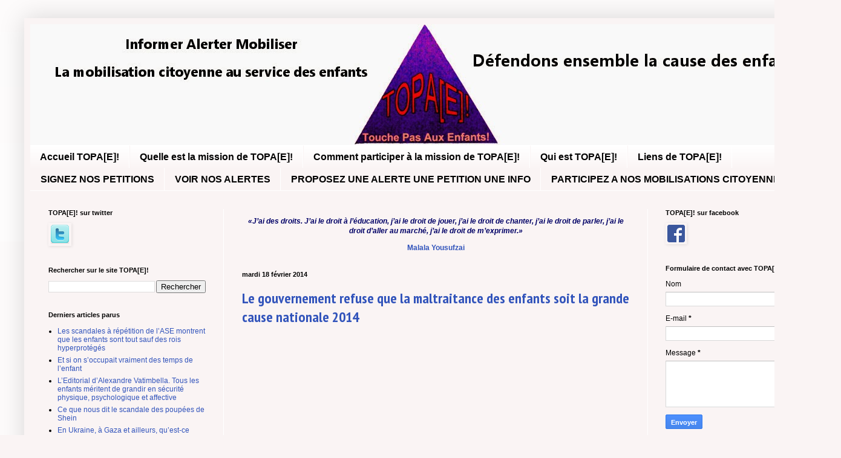

--- FILE ---
content_type: text/html; charset=UTF-8
request_url: http://www.touchepasauxenfants.org/2014_02_18_archive.html
body_size: 18087
content:
<!DOCTYPE html>
<html class='v2' dir='ltr' lang='fr'>
<head>
<link href='https://www.blogger.com/static/v1/widgets/4128112664-css_bundle_v2.css' rel='stylesheet' type='text/css'/>
<meta content='width=1100' name='viewport'/>
<meta content='text/html; charset=UTF-8' http-equiv='Content-Type'/>
<meta content='blogger' name='generator'/>
<link href='http://www.touchepasauxenfants.org/favicon.ico' rel='icon' type='image/x-icon'/>
<link href='http://www.touchepasauxenfants.org/2014_02_18_archive.html' rel='canonical'/>
<link rel="alternate" type="application/atom+xml" title="Topae - Atom" href="http://www.touchepasauxenfants.org/feeds/posts/default" />
<link rel="alternate" type="application/rss+xml" title="Topae - RSS" href="http://www.touchepasauxenfants.org/feeds/posts/default?alt=rss" />
<link rel="service.post" type="application/atom+xml" title="Topae - Atom" href="https://www.blogger.com/feeds/548409422735028325/posts/default" />
<!--Can't find substitution for tag [blog.ieCssRetrofitLinks]-->
<meta content='Mise en place et fonctionnement d&#39;une mobilisation citoyenne au service de la cause des enfants' name='description'/>
<meta content='http://www.touchepasauxenfants.org/2014_02_18_archive.html' property='og:url'/>
<meta content='Topae' property='og:title'/>
<meta content='Mise en place et fonctionnement d&#39;une mobilisation citoyenne au service de la cause des enfants' property='og:description'/>
<title>Topae: 02/18/14</title>
<style type='text/css'>@font-face{font-family:'PT Sans Narrow';font-style:normal;font-weight:700;font-display:swap;src:url(//fonts.gstatic.com/s/ptsansnarrow/v19/BngSUXNadjH0qYEzV7ab-oWlsbg95AiIW_3CRs-2UEU.woff2)format('woff2');unicode-range:U+0460-052F,U+1C80-1C8A,U+20B4,U+2DE0-2DFF,U+A640-A69F,U+FE2E-FE2F;}@font-face{font-family:'PT Sans Narrow';font-style:normal;font-weight:700;font-display:swap;src:url(//fonts.gstatic.com/s/ptsansnarrow/v19/BngSUXNadjH0qYEzV7ab-oWlsbg95AiBW_3CRs-2UEU.woff2)format('woff2');unicode-range:U+0301,U+0400-045F,U+0490-0491,U+04B0-04B1,U+2116;}@font-face{font-family:'PT Sans Narrow';font-style:normal;font-weight:700;font-display:swap;src:url(//fonts.gstatic.com/s/ptsansnarrow/v19/BngSUXNadjH0qYEzV7ab-oWlsbg95AiLW_3CRs-2UEU.woff2)format('woff2');unicode-range:U+0100-02BA,U+02BD-02C5,U+02C7-02CC,U+02CE-02D7,U+02DD-02FF,U+0304,U+0308,U+0329,U+1D00-1DBF,U+1E00-1E9F,U+1EF2-1EFF,U+2020,U+20A0-20AB,U+20AD-20C0,U+2113,U+2C60-2C7F,U+A720-A7FF;}@font-face{font-family:'PT Sans Narrow';font-style:normal;font-weight:700;font-display:swap;src:url(//fonts.gstatic.com/s/ptsansnarrow/v19/BngSUXNadjH0qYEzV7ab-oWlsbg95AiFW_3CRs-2.woff2)format('woff2');unicode-range:U+0000-00FF,U+0131,U+0152-0153,U+02BB-02BC,U+02C6,U+02DA,U+02DC,U+0304,U+0308,U+0329,U+2000-206F,U+20AC,U+2122,U+2191,U+2193,U+2212,U+2215,U+FEFF,U+FFFD;}</style>
<style id='page-skin-1' type='text/css'><!--
/*
-----------------------------------------------
Blogger Template Style
Name:     Simple
Designer: Blogger
URL:      www.blogger.com
----------------------------------------------- */
/* Content
----------------------------------------------- */
body {
font: normal normal 12px Arial, Tahoma, Helvetica, FreeSans, sans-serif;
color: #000000;
background: #faf4f4 none repeat scroll top left;
padding: 0 40px 40px 40px;
}
html body .region-inner {
min-width: 0;
max-width: 100%;
width: auto;
}
h2 {
font-size: 22px;
}
a:link {
text-decoration:none;
color: #3254bb;
}
a:visited {
text-decoration:none;
color: #3254bb;
}
a:hover {
text-decoration:underline;
color: #3254bb;
}
.body-fauxcolumn-outer .fauxcolumn-inner {
background: transparent url(https://resources.blogblog.com/blogblog/data/1kt/simple/body_gradient_tile_light.png) repeat scroll top left;
_background-image: none;
}
.body-fauxcolumn-outer .cap-top {
position: absolute;
z-index: 1;
height: 400px;
width: 100%;
}
.body-fauxcolumn-outer .cap-top .cap-left {
width: 100%;
background: transparent url(https://resources.blogblog.com/blogblog/data/1kt/simple/gradients_light.png) repeat-x scroll top left;
_background-image: none;
}
.content-outer {
-moz-box-shadow: 0 0 40px rgba(0, 0, 0, .15);
-webkit-box-shadow: 0 0 5px rgba(0, 0, 0, .15);
-goog-ms-box-shadow: 0 0 10px #333333;
box-shadow: 0 0 40px rgba(0, 0, 0, .15);
margin-bottom: 1px;
}
.content-inner {
padding: 10px 10px;
}
.content-inner {
background-color: #faf4f4;
}
/* Header
----------------------------------------------- */
.header-outer {
background: #faf4f4 none repeat-x scroll 0 -400px;
_background-image: none;
}
.Header h1 {
font: normal bold 42px Arial, Tahoma, Helvetica, FreeSans, sans-serif;
color: #3254bb;
text-shadow: -1px -1px 1px rgba(0, 0, 0, .2);
}
.Header h1 a {
color: #3254bb;
}
.Header .description {
font-size: 140%;
color: #777777;
}
.header-inner .Header .titlewrapper {
padding: 22px 30px;
}
.header-inner .Header .descriptionwrapper {
padding: 0 30px;
}
/* Tabs
----------------------------------------------- */
.tabs-inner .section:first-child {
border-top: 1px solid #ffffff;
}
.tabs-inner .section:first-child ul {
margin-top: -1px;
border-top: 1px solid #ffffff;
border-left: 0 solid #ffffff;
border-right: 0 solid #ffffff;
}
.tabs-inner .widget ul {
background: transparent url(https://resources.blogblog.com/blogblog/data/1kt/simple/gradients_light.png) repeat-x scroll 0 -800px;
_background-image: none;
border-bottom: 1px solid #ffffff;
margin-top: 0;
margin-left: -30px;
margin-right: -30px;
}
.tabs-inner .widget li a {
display: inline-block;
padding: .6em 1em;
font: normal bold 16px Arial, Tahoma, Helvetica, FreeSans, sans-serif;
color: #000000;
border-left: 1px solid #faf4f4;
border-right: 1px solid #ffffff;
}
.tabs-inner .widget li:first-child a {
border-left: none;
}
.tabs-inner .widget li.selected a, .tabs-inner .widget li a:hover {
color: #000000;
background-color: transparent;
text-decoration: none;
}
/* Columns
----------------------------------------------- */
.main-outer {
border-top: 0 solid #ffffff;
}
.fauxcolumn-left-outer .fauxcolumn-inner {
border-right: 1px solid #ffffff;
}
.fauxcolumn-right-outer .fauxcolumn-inner {
border-left: 1px solid #ffffff;
}
/* Headings
----------------------------------------------- */
div.widget > h2,
div.widget h2.title {
margin: 0 0 1em 0;
font: normal bold 11px Arial, Tahoma, Helvetica, FreeSans, sans-serif;
color: #000000;
}
/* Widgets
----------------------------------------------- */
.widget .zippy {
color: #999999;
text-shadow: 2px 2px 1px rgba(0, 0, 0, .1);
}
.widget .popular-posts ul {
list-style: none;
}
/* Posts
----------------------------------------------- */
h2.date-header {
font: normal bold 11px Arial, Tahoma, Helvetica, FreeSans, sans-serif;
}
.date-header span {
background-color: transparent;
color: #000000;
padding: inherit;
letter-spacing: inherit;
margin: inherit;
}
.main-inner {
padding-top: 30px;
padding-bottom: 30px;
}
.main-inner .column-center-inner {
padding: 0 15px;
}
.main-inner .column-center-inner .section {
margin: 0 15px;
}
.post {
margin: 0 0 25px 0;
}
h3.post-title, .comments h4 {
font: normal bold 24px PT Sans Narrow;
margin: .75em 0 0;
}
.post-body {
font-size: 110%;
line-height: 1.4;
position: relative;
}
.post-body img, .post-body .tr-caption-container, .Profile img, .Image img,
.BlogList .item-thumbnail img {
padding: 2px;
background: transparent;
border: 1px solid transparent;
-moz-box-shadow: 1px 1px 5px rgba(0, 0, 0, .1);
-webkit-box-shadow: 1px 1px 5px rgba(0, 0, 0, .1);
box-shadow: 1px 1px 5px rgba(0, 0, 0, .1);
}
.post-body img, .post-body .tr-caption-container {
padding: 5px;
}
.post-body .tr-caption-container {
color: #000000;
}
.post-body .tr-caption-container img {
padding: 0;
background: transparent;
border: none;
-moz-box-shadow: 0 0 0 rgba(0, 0, 0, .1);
-webkit-box-shadow: 0 0 0 rgba(0, 0, 0, .1);
box-shadow: 0 0 0 rgba(0, 0, 0, .1);
}
.post-header {
margin: 0 0 1.5em;
line-height: 1.6;
font-size: 90%;
}
.post-footer {
margin: 20px -2px 0;
padding: 5px 10px;
color: #000000;
background-color: #f9f9f9;
border-bottom: 1px solid #eeeeee;
line-height: 1.6;
font-size: 90%;
}
#comments .comment-author {
padding-top: 1.5em;
border-top: 1px solid #ffffff;
background-position: 0 1.5em;
}
#comments .comment-author:first-child {
padding-top: 0;
border-top: none;
}
.avatar-image-container {
margin: .2em 0 0;
}
#comments .avatar-image-container img {
border: 1px solid transparent;
}
/* Comments
----------------------------------------------- */
.comments .comments-content .icon.blog-author {
background-repeat: no-repeat;
background-image: url([data-uri]);
}
.comments .comments-content .loadmore a {
border-top: 1px solid #999999;
border-bottom: 1px solid #999999;
}
.comments .comment-thread.inline-thread {
background-color: #f9f9f9;
}
.comments .continue {
border-top: 2px solid #999999;
}
/* Accents
---------------------------------------------- */
.section-columns td.columns-cell {
border-left: 1px solid #ffffff;
}
.blog-pager {
background: transparent none no-repeat scroll top center;
}
.blog-pager-older-link, .home-link,
.blog-pager-newer-link {
background-color: #faf4f4;
padding: 5px;
}
.footer-outer {
border-top: 0 dashed #bbbbbb;
}
/* Mobile
----------------------------------------------- */
body.mobile  {
background-size: auto;
}
.mobile .body-fauxcolumn-outer {
background: transparent none repeat scroll top left;
}
.mobile .body-fauxcolumn-outer .cap-top {
background-size: 100% auto;
}
.mobile .content-outer {
-webkit-box-shadow: 0 0 3px rgba(0, 0, 0, .15);
box-shadow: 0 0 3px rgba(0, 0, 0, .15);
}
.mobile .tabs-inner .widget ul {
margin-left: 0;
margin-right: 0;
}
.mobile .post {
margin: 0;
}
.mobile .main-inner .column-center-inner .section {
margin: 0;
}
.mobile .date-header span {
padding: 0.1em 10px;
margin: 0 -10px;
}
.mobile h3.post-title {
margin: 0;
}
.mobile .blog-pager {
background: transparent none no-repeat scroll top center;
}
.mobile .footer-outer {
border-top: none;
}
.mobile .main-inner, .mobile .footer-inner {
background-color: #faf4f4;
}
.mobile-index-contents {
color: #000000;
}
.mobile-link-button {
background-color: #3254bb;
}
.mobile-link-button a:link, .mobile-link-button a:visited {
color: #ffffff;
}
.mobile .tabs-inner .section:first-child {
border-top: none;
}
.mobile .tabs-inner .PageList .widget-content {
background-color: transparent;
color: #000000;
border-top: 1px solid #ffffff;
border-bottom: 1px solid #ffffff;
}
.mobile .tabs-inner .PageList .widget-content .pagelist-arrow {
border-left: 1px solid #ffffff;
}

--></style>
<style id='template-skin-1' type='text/css'><!--
body {
min-width: 1310px;
}
.content-outer, .content-fauxcolumn-outer, .region-inner {
min-width: 1310px;
max-width: 1310px;
_width: 1310px;
}
.main-inner .columns {
padding-left: 320px;
padding-right: 270px;
}
.main-inner .fauxcolumn-center-outer {
left: 320px;
right: 270px;
/* IE6 does not respect left and right together */
_width: expression(this.parentNode.offsetWidth -
parseInt("320px") -
parseInt("270px") + 'px');
}
.main-inner .fauxcolumn-left-outer {
width: 320px;
}
.main-inner .fauxcolumn-right-outer {
width: 270px;
}
.main-inner .column-left-outer {
width: 320px;
right: 100%;
margin-left: -320px;
}
.main-inner .column-right-outer {
width: 270px;
margin-right: -270px;
}
#layout {
min-width: 0;
}
#layout .content-outer {
min-width: 0;
width: 800px;
}
#layout .region-inner {
min-width: 0;
width: auto;
}
body#layout div.add_widget {
padding: 8px;
}
body#layout div.add_widget a {
margin-left: 32px;
}
--></style>
<link href='https://www.blogger.com/dyn-css/authorization.css?targetBlogID=548409422735028325&amp;zx=0d6d740f-b4d9-410a-9a2d-4fe96ec5cb92' media='none' onload='if(media!=&#39;all&#39;)media=&#39;all&#39;' rel='stylesheet'/><noscript><link href='https://www.blogger.com/dyn-css/authorization.css?targetBlogID=548409422735028325&amp;zx=0d6d740f-b4d9-410a-9a2d-4fe96ec5cb92' rel='stylesheet'/></noscript>
<meta name='google-adsense-platform-account' content='ca-host-pub-1556223355139109'/>
<meta name='google-adsense-platform-domain' content='blogspot.com'/>

</head>
<body class='loading variant-pale'>
<div class='navbar no-items section' id='navbar' name='Navbar'>
</div>
<div class='body-fauxcolumns'>
<div class='fauxcolumn-outer body-fauxcolumn-outer'>
<div class='cap-top'>
<div class='cap-left'></div>
<div class='cap-right'></div>
</div>
<div class='fauxborder-left'>
<div class='fauxborder-right'></div>
<div class='fauxcolumn-inner'>
</div>
</div>
<div class='cap-bottom'>
<div class='cap-left'></div>
<div class='cap-right'></div>
</div>
</div>
</div>
<div class='content'>
<div class='content-fauxcolumns'>
<div class='fauxcolumn-outer content-fauxcolumn-outer'>
<div class='cap-top'>
<div class='cap-left'></div>
<div class='cap-right'></div>
</div>
<div class='fauxborder-left'>
<div class='fauxborder-right'></div>
<div class='fauxcolumn-inner'>
</div>
</div>
<div class='cap-bottom'>
<div class='cap-left'></div>
<div class='cap-right'></div>
</div>
</div>
</div>
<div class='content-outer'>
<div class='content-cap-top cap-top'>
<div class='cap-left'></div>
<div class='cap-right'></div>
</div>
<div class='fauxborder-left content-fauxborder-left'>
<div class='fauxborder-right content-fauxborder-right'></div>
<div class='content-inner'>
<header>
<div class='header-outer'>
<div class='header-cap-top cap-top'>
<div class='cap-left'></div>
<div class='cap-right'></div>
</div>
<div class='fauxborder-left header-fauxborder-left'>
<div class='fauxborder-right header-fauxborder-right'></div>
<div class='region-inner header-inner'>
<div class='header section' id='header' name='En-tête'><div class='widget Header' data-version='1' id='Header1'>
<div id='header-inner'>
<a href='http://www.touchepasauxenfants.org/' style='display: block'>
<img alt='Topae' height='200px; ' id='Header1_headerimg' src='https://blogger.googleusercontent.com/img/b/R29vZ2xl/AVvXsEiB1TUtH2Q4gG4lvOZLUlR0qUh5ixBCqaYAa8L0ybol75migZTyl0Wj19tT9GHKETk9gzv7wGnJHQiAnOt_Bts4Ipn2M3nO8Wl1t1Z0DKEutzGaVRwZylEM9uEHIC1nHP_42eIhicy7UXpA/s1600/topae+banni%25C3%25A8re030214-1.jpg' style='display: block' width='1310px; '/>
</a>
</div>
</div></div>
</div>
</div>
<div class='header-cap-bottom cap-bottom'>
<div class='cap-left'></div>
<div class='cap-right'></div>
</div>
</div>
</header>
<div class='tabs-outer'>
<div class='tabs-cap-top cap-top'>
<div class='cap-left'></div>
<div class='cap-right'></div>
</div>
<div class='fauxborder-left tabs-fauxborder-left'>
<div class='fauxborder-right tabs-fauxborder-right'></div>
<div class='region-inner tabs-inner'>
<div class='tabs section' id='crosscol' name='Toutes les colonnes'><div class='widget PageList' data-version='1' id='PageList1'>
<div class='widget-content'>
<ul>
<li>
<a href='http://www.touchepasauxenfants.org/'>Accueil TOPA[E]!</a>
</li>
<li>
<a href='http://www.touchepasauxenfants.org/p/la-mission-de-ce-site.html'>Quelle est la mission de TOPA[E]!</a>
</li>
<li>
<a href='http://www.touchepasauxenfants.org/p/comment-participer-topa.html'>Comment participer à la mission de  TOPA[E]!</a>
</li>
<li>
<a href='http://www.touchepasauxenfants.org/p/qui-sommes-nous.html'>Qui est TOPA[E]! </a>
</li>
<li>
<a href='http://www.touchepasauxenfants.org/p/liens.html'>Liens de TOPA[E]!</a>
</li>
<li>
<a href='http://www.touchepasauxenfants.org/p/signez-nos-petitions.html'>SIGNEZ NOS PETITIONS</a>
</li>
<li>
<a href='http://www.touchepasauxenfants.org/p/faites-une-alerte.html'>VOIR NOS ALERTES</a>
</li>
<li>
<a href='http://www.touchepasauxenfants.org/p/proposez-une-petition.html'>PROPOSEZ UNE ALERTE UNE PETITION UNE INFO</a>
</li>
<li>
<a href='http://www.touchepasauxenfants.org/p/participer-aux-mobilisations-citoyennes.html'>PARTICIPEZ A NOS MOBILISATIONS CITOYENNES</a>
</li>
</ul>
<div class='clear'></div>
</div>
</div></div>
<div class='tabs no-items section' id='crosscol-overflow' name='Cross-Column 2'></div>
</div>
</div>
<div class='tabs-cap-bottom cap-bottom'>
<div class='cap-left'></div>
<div class='cap-right'></div>
</div>
</div>
<div class='main-outer'>
<div class='main-cap-top cap-top'>
<div class='cap-left'></div>
<div class='cap-right'></div>
</div>
<div class='fauxborder-left main-fauxborder-left'>
<div class='fauxborder-right main-fauxborder-right'></div>
<div class='region-inner main-inner'>
<div class='columns fauxcolumns'>
<div class='fauxcolumn-outer fauxcolumn-center-outer'>
<div class='cap-top'>
<div class='cap-left'></div>
<div class='cap-right'></div>
</div>
<div class='fauxborder-left'>
<div class='fauxborder-right'></div>
<div class='fauxcolumn-inner'>
</div>
</div>
<div class='cap-bottom'>
<div class='cap-left'></div>
<div class='cap-right'></div>
</div>
</div>
<div class='fauxcolumn-outer fauxcolumn-left-outer'>
<div class='cap-top'>
<div class='cap-left'></div>
<div class='cap-right'></div>
</div>
<div class='fauxborder-left'>
<div class='fauxborder-right'></div>
<div class='fauxcolumn-inner'>
</div>
</div>
<div class='cap-bottom'>
<div class='cap-left'></div>
<div class='cap-right'></div>
</div>
</div>
<div class='fauxcolumn-outer fauxcolumn-right-outer'>
<div class='cap-top'>
<div class='cap-left'></div>
<div class='cap-right'></div>
</div>
<div class='fauxborder-left'>
<div class='fauxborder-right'></div>
<div class='fauxcolumn-inner'>
</div>
</div>
<div class='cap-bottom'>
<div class='cap-left'></div>
<div class='cap-right'></div>
</div>
</div>
<!-- corrects IE6 width calculation -->
<div class='columns-inner'>
<div class='column-center-outer'>
<div class='column-center-inner'>
<div class='main section' id='main' name='Principal'><div class='widget Text' data-version='1' id='Text5'>
<div class='widget-content'>
<span style="font-weight: bold;"><span style="font-weight: bold;"><span style="font-style: italic;"></span></span></span><!--[if gte mso 9]><xml>  <o:documentproperties>   <o:version>12.00</o:Version>  </o:DocumentProperties>  <o:officedocumentsettings>   <o:relyonvml/>   <o:allowpng/>  </o:OfficeDocumentSettings> </xml><![endif]--><span style="color:#000066;">  </span><p align="center" class="MsoNormal" style="text-align: center;"><b><i><span style="font-size:9.0pt;color:#000066;">&#171;J&#8217;ai des droits. J&#8217;ai le droit à l&#8217;éducation, j&#8217;ai le droit de jouer, j&#8217;ai le droit de chanter, j&#8217;ai le droit de parler, j&#8217;ai le droit d&#8217;aller au marché, j&#8217;ai le droit de m&#8217;exprimer.&#187;<o:p></o:p></span></i></b></p><p class="MsoNormal" style="text-align: justify;">  </p><p align="center" class="MsoNormal" style="text-align: center;"><b><span style="font-size:9pt;"><a href="http://fr.wikipedia.org/wiki/Malala_Yousafzai">Malala Yousufzai</a></span></b></p>
</div>
<div class='clear'></div>
</div><div class='widget Blog' data-version='1' id='Blog1'>
<div class='blog-posts hfeed'>

          <div class="date-outer">
        
<h2 class='date-header'><span>mardi 18 février 2014</span></h2>

          <div class="date-posts">
        
<div class='post-outer'>
<div class='post hentry uncustomized-post-template' itemprop='blogPost' itemscope='itemscope' itemtype='http://schema.org/BlogPosting'>
<meta content='https://i.ytimg.com/vi/vgK_arqY63M/hqdefault.jpg' itemprop='image_url'/>
<meta content='548409422735028325' itemprop='blogId'/>
<meta content='2297684535179674124' itemprop='postId'/>
<a name='2297684535179674124'></a>
<h3 class='post-title entry-title' itemprop='name'>
<a href='http://www.touchepasauxenfants.org/2014/02/le-gouvernement-refuse-que-la.html'>Le gouvernement refuse que la maltraitance des enfants soit la grande cause nationale 2014</a>
</h3>
<div class='post-header'>
<div class='post-header-line-1'></div>
</div>
<div class='post-body entry-content' id='post-body-2297684535179674124' itemprop='articleBody'>
<iframe allowfullscreen="" frameborder="0" height="270" src="//www.youtube.com/embed/vgK_arqY63M" width="480"></iframe><br />
<div class="MsoNormal" style="text-align: justify;">
<span style="font-family: Arial, Helvetica, sans-serif;">Exit </span><a href="https://www.google.fr/url?sa=t&amp;rct=j&amp;q=&amp;esrc=s&amp;source=web&amp;cd=1&amp;ved=0CCwQFjAA&amp;url=http%3A%2F%2Fwww.lexpress.fr%2Factualite%2Fpolitique%2Ftrierweiler-souhaite-que-la-lutte-contre-l-enfance-maltraitee-soit-designee-grande-cause-nationale_1311105.html&amp;ei=O-IDU" style="font-family: Arial, Helvetica, sans-serif;">Valérie
Treirweiler (qui en était la principale supportrice)</a><span style="font-family: Arial, Helvetica, sans-serif;"> du cœur de François Hollande
et de l&#8217;Elysée et, en est-ce la conséquence malheureuse mais </span><a href="http://colloqueviolencesenfants.wordpress.com/" style="font-family: Arial, Helvetica, sans-serif;">la maltraitance des
enfants</a><span style="font-family: Arial, Helvetica, sans-serif;"> ne sera pas la grande cause nationale 2014.</span></div>
<div class="MsoNormal" style="text-align: justify;">
<span style="font-family: Arial, Helvetica, sans-serif;">Sans doute que <a href="http://www.gouvernement.fr/presse/le-label-grande-cause-nationale-2014-accorde-a-l-engagement-associatif">&#171;l&#8217;engagement
associatif&#187;</a> qui a été choisi par <a href="http://www.gouvernement.fr/sites/default/files/communiques/02.14_communique_de_presse_de_jean-marc_ayrault_premier_ministre_-_grande_cause_nationale_2014.pdf">le
premier ministre</a> est-il plus important.</span></div>
<div class="MsoNormal" style="text-align: justify;">
<span style="font-family: Arial, Helvetica, sans-serif;">D&#8217;aucuns diront que ce choix recouvre aussi les efforts des
associations pour mettre fin à la maltraitance des enfants.</span></div>
<div class="MsoNormal" style="text-align: justify;">
<span style="font-family: Arial, Helvetica, sans-serif;">C&#8217;est d&#8217;ailleurs ce que, dépité, a dit <a href="http://www.parents.fr/Actualites/La-maltraitance-des-enfants-n-est-pas-la-grande-cause-nationale-2014-2097721">la
présidente de l&#8217;association Enfance et Partage</a>: &#171;nous regrettons que la
maltraitance des enfants, que nous considérons comme un problème de santé
publique, ne soit pas désignée grande cause nationale en 2014. (&#8230;) Nous
espérons néanmoins que le choix de l&#8217;engagement associatif nous permettra de
développer &#8211; avec l&#8217;aide des institutionnels et des médias &#8211; des actions concrètes
de prévention à l&#8217;échelle nationale&#187;.</span></div>
<div class="MsoNormal" style="text-align: justify;">
<span style="font-family: Arial, Helvetica, sans-serif;">Reste que l&#8217;on peut vraiment regretter cette décision.</span></div>
<div class="MsoNormal" style="text-align: justify;">
<span style="font-family: Arial, Helvetica, sans-serif;">On peut rappeler pourquoi il aurait été important de faire
de cette lutte la grande cause de l&#8217;année en reproduisant ci-dessous l&#8217;appel <a href="http://maltraitancedesenfantsgrandecausenationale2014.wordpress.com/">des
associations et des personnalités</a> qui n&#8217;a donc pas été entendu:</span></div>
<div class="MsoNormal" style="text-align: justify;">
<span style="font-family: Arial, Helvetica, sans-serif;">&#171;APPEL A MONSIEUR LE PREMIER MINISTRE</span></div>
<div class="MsoNormal" style="text-align: justify;">
<span style="font-family: Arial, Helvetica, sans-serif;">POUR QUE LA LUTTE CONTRE LA MALTRAITANCE DES ENFANTS SOIT DÉCLARÉE&nbsp;GRANDE
CAUSE NATIONALE 2014</span></div>
<div class="MsoNormal" style="text-align: justify;">
<span style="font-family: Arial, Helvetica, sans-serif;">Chaque jour, en France, deux enfants meurent de violences
infligées par des adultes, le plus souvent leurs parents.</span></div>
<div class="MsoNormal" style="text-align: justify;">
<span style="font-family: Arial, Helvetica, sans-serif;">Au-delà du sentiment d&#8217;effroi que suscitent ce chiffre et
l'atrocité des faits divers régulièrement rapportés par les médias, la
maltraitance des enfants est un problème de société majeur que notre pays doit
savoir enfin regarder en face.</span></div>
<div class="MsoNormal" style="text-align: justify;">
<span style="font-family: Arial, Helvetica, sans-serif;">En effet, des études récentes menées dans des pays à haut
niveau de revenus, comparables à la France, ont montré qu&#8217;en moyenne dix pour
cent des enfants sont concernés par une maltraitance physique, sexuelle ou
psychologique, une négligence, une exposition à des risques majeurs, des
carences affectives et/ou éducatives.</span></div>
<div class="MsoNormal" style="text-align: justify;">
<span style="font-family: Arial, Helvetica, sans-serif;">Cette réalité est insupportable en soi. Elle l'est aussi car
un enfant&nbsp;ne peut grandir, s&#8217;épanouir et devenir un adulte socialisé et
responsable que si ses besoins physiques, affectifs et éducatifs sont
pleinement satisfaits par les personnes qui s&#8217;en occupent, généralement ses
parents. Bafouer de façon intentionnelle ces besoins correspond à la
maltraitance dans son acception la plus large et au-delà des coups et des
agressions sexuelles, qui viennent spontanément à l&#8217;esprit quand on parle de
maltraitance, il faut donc reconnaître aussi la gravité des violences verbales,
des humiliations répétées et du délaissement affectif dont il est démontré
qu&#8217;ils peuvent avoir les mêmes redoutables conséquences à long terme sur la
santé physique et mentale des enfants victimes: suicides, addictions,
anorexie/boulimie, délinquance, troubles graves de la personnalité, désocialisation,
transmission trans-générationnelle de la violence.</span></div>
<div class="MsoNormal" style="text-align: justify;">
<span style="font-family: Arial, Helvetica, sans-serif;">Face à la maltraitance qui touche toutes les classes
sociales, il est temps d&#8217;agir avec détermination, et avec tous les moyens
nécessaires, pour que l&#8217;enfant cesse d&#8217;être nié en tant que personne digne de
respect et ayant des droits propres.</span></div>
<div class="MsoNormal" style="text-align: justify;">
<span style="font-family: Arial, Helvetica, sans-serif;">Certes, la protection des enfants entraîne nécessairement
une intrusion dans la sphère privée et une remise en cause du dogme de la
famille naturellement bonne. Mais la violence envers des êtres faibles qui, de
surcroît, n&#8217;ont pas la possibilité de se défendre et de faire entendre leur voix,
y compris au sens électoral du terme, serait-il un phénomène si dérangeant qu&#8217;il
doive rester tabou?</span></div>
<div class="MsoNormal" style="text-align: justify;">
<span style="font-family: Arial, Helvetica, sans-serif;">Face à cette violence qui heurte la conscience humaine et
qui reste trop souvent l'objet d'un déni de réalité, nous pensons que rien ne
serait pire que la résignation. À l'issue d'un colloque national qui a réuni,
en juin dernier au Sénat, les plus grands spécialistes de la maltraitance, nous
voulons mobiliser la société tout entière, et d'abord les pouvoirs publics,
afin d'améliorer le repérage, le signalement et le suivi des enfants maltraités.</span></div>
<div class="MsoNormal" style="text-align: justify;">
<span style="font-family: Arial, Helvetica, sans-serif;">C'est pourquoi nous vous demandons, Monsieur le Premier
Ministre, de faire de la lutte contre la maltraitance des enfants la Grande
Cause Nationale 2014.&#187;</span></div>
<div class="MsoNormal" style="text-align: justify;">
<span style="font-family: Arial, Helvetica, sans-serif;">De notre côté, à <a href="http://www.touchepasauxenfants.org/p/la-mission-de-ce-site.html">TOPA[E]!</a>
nous ferons de 2014 la première année d&#8217;une grande cause qui durera jusqu&#8217;à ce
que la maltraitance des enfants ait été éradiquée.</span></div>
<div class="MsoNormal" style="text-align: justify;">
<br /></div>
<div class="MsoNormal" style="text-align: justify;">
<span style="font-family: Arial, Helvetica, sans-serif;">Touche Pas Aux Enfants &#8211; TOPA[E]!</span></div>
<br />
<div class="MsoNormal" style="text-align: justify;">
<br /></div>
<div style='clear: both;'></div>
</div>
<div class='post-footer'>
<div class='post-footer-line post-footer-line-1'>
<span class='post-author vcard'>
Publié par
<span class='fn' itemprop='author' itemscope='itemscope' itemtype='http://schema.org/Person'>
<span itemprop='name'>Editeur</span>
</span>
</span>
<span class='post-timestamp'>
à
<meta content='http://www.touchepasauxenfants.org/2014/02/le-gouvernement-refuse-que-la.html' itemprop='url'/>
<a class='timestamp-link' href='http://www.touchepasauxenfants.org/2014/02/le-gouvernement-refuse-que-la.html' rel='bookmark' title='permanent link'><abbr class='published' itemprop='datePublished' title='2014-02-18T23:57:00+01:00'>23:57</abbr></a>
</span>
<span class='post-comment-link'>
<a class='comment-link' href='https://www.blogger.com/comment/fullpage/post/548409422735028325/2297684535179674124' onclick='javascript:window.open(this.href, "bloggerPopup", "toolbar=0,location=0,statusbar=1,menubar=0,scrollbars=yes,width=640,height=500"); return false;'>
Aucun commentaire:
  </a>
</span>
<span class='post-icons'>
<span class='item-action'>
<a href='https://www.blogger.com/email-post/548409422735028325/2297684535179674124' title='Envoyer l&#39;article par e-mail'>
<img alt='' class='icon-action' height='13' src='https://resources.blogblog.com/img/icon18_email.gif' width='18'/>
</a>
</span>
<span class='item-control blog-admin pid-642818448'>
<a href='https://www.blogger.com/post-edit.g?blogID=548409422735028325&postID=2297684535179674124&from=pencil' title='Modifier l&#39;article'>
<img alt='' class='icon-action' height='18' src='https://resources.blogblog.com/img/icon18_edit_allbkg.gif' width='18'/>
</a>
</span>
</span>
<div class='post-share-buttons goog-inline-block'>
<a class='goog-inline-block share-button sb-email' href='https://www.blogger.com/share-post.g?blogID=548409422735028325&postID=2297684535179674124&target=email' target='_blank' title='Envoyer par e-mail'><span class='share-button-link-text'>Envoyer par e-mail</span></a><a class='goog-inline-block share-button sb-blog' href='https://www.blogger.com/share-post.g?blogID=548409422735028325&postID=2297684535179674124&target=blog' onclick='window.open(this.href, "_blank", "height=270,width=475"); return false;' target='_blank' title='BlogThis!'><span class='share-button-link-text'>BlogThis!</span></a><a class='goog-inline-block share-button sb-twitter' href='https://www.blogger.com/share-post.g?blogID=548409422735028325&postID=2297684535179674124&target=twitter' target='_blank' title='Partager sur X'><span class='share-button-link-text'>Partager sur X</span></a><a class='goog-inline-block share-button sb-facebook' href='https://www.blogger.com/share-post.g?blogID=548409422735028325&postID=2297684535179674124&target=facebook' onclick='window.open(this.href, "_blank", "height=430,width=640"); return false;' target='_blank' title='Partager sur Facebook'><span class='share-button-link-text'>Partager sur Facebook</span></a><a class='goog-inline-block share-button sb-pinterest' href='https://www.blogger.com/share-post.g?blogID=548409422735028325&postID=2297684535179674124&target=pinterest' target='_blank' title='Partager sur Pinterest'><span class='share-button-link-text'>Partager sur Pinterest</span></a>
</div>
</div>
<div class='post-footer-line post-footer-line-2'>
<span class='post-labels'>
Libellés :
<a href='http://www.touchepasauxenfants.org/search/label/campagnes%20d%27information' rel='tag'>campagnes d&#39;information</a>,
<a href='http://www.touchepasauxenfants.org/search/label/cause%20des%20enfants' rel='tag'>cause des enfants</a>,
<a href='http://www.touchepasauxenfants.org/search/label/Droit%20de%20l%27enfant' rel='tag'>Droit de l&#39;enfant</a>,
<a href='http://www.touchepasauxenfants.org/search/label/Enfance' rel='tag'>Enfance</a>,
<a href='http://www.touchepasauxenfants.org/search/label/Enfant' rel='tag'>Enfant</a>,
<a href='http://www.touchepasauxenfants.org/search/label/enfants%20assassin%C3%A9s' rel='tag'>enfants assassinés</a>,
<a href='http://www.touchepasauxenfants.org/search/label/Enfants%20en%20danger' rel='tag'>Enfants en danger</a>,
<a href='http://www.touchepasauxenfants.org/search/label/Enfants%20maltrait%C3%A9s' rel='tag'>Enfants maltraités</a>,
<a href='http://www.touchepasauxenfants.org/search/label/enfants%20victimes%20de%20violences%20sexuelles' rel='tag'>enfants victimes de violences sexuelles</a>,
<a href='http://www.touchepasauxenfants.org/search/label/p%C3%A9dophilie' rel='tag'>pédophilie</a>
</span>
</div>
<div class='post-footer-line post-footer-line-3'>
<span class='post-location'>
</span>
</div>
</div>
</div>
</div>

        </div></div>
      
</div>
<div class='blog-pager' id='blog-pager'>
<span id='blog-pager-newer-link'>
<a class='blog-pager-newer-link' href='http://www.touchepasauxenfants.org/search?updated-max=2014-03-10T23:36:00%2B01:00&max-results=3&reverse-paginate=true' id='Blog1_blog-pager-newer-link' title='Articles plus récents'>Articles plus récents</a>
</span>
<span id='blog-pager-older-link'>
<a class='blog-pager-older-link' href='http://www.touchepasauxenfants.org/search?updated-max=2014-02-18T23:57:00%2B01:00&max-results=3' id='Blog1_blog-pager-older-link' title='Articles plus anciens'>Articles plus anciens</a>
</span>
<a class='home-link' href='http://www.touchepasauxenfants.org/'>Accueil</a>
</div>
<div class='clear'></div>
<div class='blog-feeds'>
<div class='feed-links'>
Inscription à :
<a class='feed-link' href='http://www.touchepasauxenfants.org/feeds/posts/default' target='_blank' type='application/atom+xml'>Commentaires (Atom)</a>
</div>
</div>
</div></div>
</div>
</div>
<div class='column-left-outer'>
<div class='column-left-inner'>
<aside>
<div class='sidebar section' id='sidebar-left-1'><div class='widget Image' data-version='1' id='Image2'>
<h2>TOPA[E]! sur twitter</h2>
<div class='widget-content'>
<a href='http://twitter.com/topa_e'>
<img alt='TOPA[E]! sur twitter' height='32' id='Image2_img' src='https://blogger.googleusercontent.com/img/b/R29vZ2xl/AVvXsEjFChHV3GpICt2uA_3tJtzalxcSHfoaZL1dtzLsImyRAikyLfd7JYlt4gKZ-wBE1p45RE6IJgI-keek4WVm6h7I5tk2lvH0b16w_Ah5mN_SjPl0ofRCCN0WuweoSIk9uqqdj2XAXZF7miTZ/s1600/twitter+%25281%2529.png' width='32'/>
</a>
<br/>
</div>
<div class='clear'></div>
</div><div class='widget BlogSearch' data-version='1' id='BlogSearch1'>
<h2 class='title'>Rechercher sur le site TOPA[E]!</h2>
<div class='widget-content'>
<div id='BlogSearch1_form'>
<form action='http://www.touchepasauxenfants.org/search' class='gsc-search-box' target='_top'>
<table cellpadding='0' cellspacing='0' class='gsc-search-box'>
<tbody>
<tr>
<td class='gsc-input'>
<input autocomplete='off' class='gsc-input' name='q' size='10' title='search' type='text' value=''/>
</td>
<td class='gsc-search-button'>
<input class='gsc-search-button' title='search' type='submit' value='Rechercher'/>
</td>
</tr>
</tbody>
</table>
</form>
</div>
</div>
<div class='clear'></div>
</div><div class='widget Feed' data-version='1' id='Feed1'>
<h2>Derniers articles parus</h2>
<div class='widget-content' id='Feed1_feedItemListDisplay'>
<span style='filter: alpha(25); opacity: 0.25;'>
<a href='http://www.touchepasauxenfants.org/feeds/posts/default'>Chargement...</a>
</span>
</div>
<div class='clear'></div>
</div><div class='widget Text' data-version='1' id='Text8'>
<div class='widget-content'>
<div =""  style="font-size:100%;"><span =""  style="font-size:100%;"><b>Sélection-vidéos sur les droits des enfants</b></span></div><div style="font-size: 100%; font-weight: normal;"><br /></div><span style="font-weight: normal;font-size:100%;"><iframe allowfullscreen="" frameborder="0" height="200" src="//www.youtube.com/embed/mHy5bI4l1fw" width="250"></iframe></span><br />
</div>
<div class='clear'></div>
</div><div class='widget LinkList' data-version='1' id='LinkList3'>
<h2>à voir / à savoir</h2>
<div class='widget-content'>
<ul>
<li><a href='http://www.unicef.fr/contenu/actualite-humanitaire-unicef/les-jeunes-donnent-de-la-voix-pour-leurs-droits-2010-10-20'>20 novembre journée internationale des droits de l'Enfant</a></li>
<li><a href='http://www2.ohchr.org/french/law/crc.htm'>convention internationale des droits de l'Enfant</a></li>
</ul>
<div class='clear'></div>
</div>
</div><div class='widget Text' data-version='1' id='Text6'>
<div class='widget-content'>
<span style="font-family:arial, serif;"><b>Infos à retrouver sur le web</b></span>
</div>
<div class='clear'></div>
</div></div>
</aside>
</div>
</div>
<div class='column-right-outer'>
<div class='column-right-inner'>
<aside>
<div class='sidebar section' id='sidebar-right-1'><div class='widget Image' data-version='1' id='Image1'>
<h2>TOPA[E]! sur facebook</h2>
<div class='widget-content'>
<a href='http://www.facebook.com/touche.enfants'>
<img alt='TOPA[E]! sur facebook' height='29' id='Image1_img' src='https://blogger.googleusercontent.com/img/b/R29vZ2xl/AVvXsEgNVNLQ10yc_xXypB6gwTT7n4BPWR0BfsfyZs2C7_K-kVJ-8mF-7HRV2nTISFtOpS8FdC9jVIfYuzWUahyphenhyphenAEp8jscmxyjbinw8lyHrd6I5oogxQve_aq1IabLkh54UC6d4pV-bsIDYiCLjU/s240/FB-f-Logo__blue_29.png' width='29'/>
</a>
<br/>
</div>
<div class='clear'></div>
</div><div class='widget ContactForm' data-version='1' id='ContactForm1'>
<h2 class='title'>Formulaire de contact avec TOPA[E]!</h2>
<div class='contact-form-widget'>
<div class='form'>
<form name='contact-form'>
<p></p>
Nom
<br/>
<input class='contact-form-name' id='ContactForm1_contact-form-name' name='name' size='30' type='text' value=''/>
<p></p>
E-mail
<span style='font-weight: bolder;'>*</span>
<br/>
<input class='contact-form-email' id='ContactForm1_contact-form-email' name='email' size='30' type='text' value=''/>
<p></p>
Message
<span style='font-weight: bolder;'>*</span>
<br/>
<textarea class='contact-form-email-message' cols='25' id='ContactForm1_contact-form-email-message' name='email-message' rows='5'></textarea>
<p></p>
<input class='contact-form-button contact-form-button-submit' id='ContactForm1_contact-form-submit' type='button' value='Envoyer'/>
<p></p>
<div style='text-align: center; max-width: 222px; width: 100%'>
<p class='contact-form-error-message' id='ContactForm1_contact-form-error-message'></p>
<p class='contact-form-success-message' id='ContactForm1_contact-form-success-message'></p>
</div>
</form>
</div>
</div>
<div class='clear'></div>
</div><div class='widget Label' data-version='1' id='Label1'>
<h2>Rubriques</h2>
<div class='widget-content cloud-label-widget-content'>
<span class='label-size label-size-1'>
<a dir='ltr' href='http://www.touchepasauxenfants.org/search/label/119'>119</a>
</span>
<span class='label-size label-size-1'>
<a dir='ltr' href='http://www.touchepasauxenfants.org/search/label/Action%20for%20Children'>Action for Children</a>
</span>
<span class='label-size label-size-1'>
<a dir='ltr' href='http://www.touchepasauxenfants.org/search/label/adoption'>adoption</a>
</span>
<span class='label-size label-size-1'>
<a dir='ltr' href='http://www.touchepasauxenfants.org/search/label/Aide%20sociale%20%C3%A0%20l%27enfance'>Aide sociale à l&#39;enfance</a>
</span>
<span class='label-size label-size-1'>
<a dir='ltr' href='http://www.touchepasauxenfants.org/search/label/alerte%20TOPA%5BE%5D%21'>alerte TOPA[E]!</a>
</span>
<span class='label-size label-size-1'>
<a dir='ltr' href='http://www.touchepasauxenfants.org/search/label/Bice'>Bice</a>
</span>
<span class='label-size label-size-1'>
<a dir='ltr' href='http://www.touchepasauxenfants.org/search/label/bio%C3%A9thique'>bioéthique</a>
</span>
<span class='label-size label-size-4'>
<a dir='ltr' href='http://www.touchepasauxenfants.org/search/label/campagnes%20d%27information'>campagnes d&#39;information</a>
</span>
<span class='label-size label-size-5'>
<a dir='ltr' href='http://www.touchepasauxenfants.org/search/label/cause%20des%20enfants'>cause des enfants</a>
</span>
<span class='label-size label-size-1'>
<a dir='ltr' href='http://www.touchepasauxenfants.org/search/label/Collectif%20f%C3%A9ministe%20contre%20le%20viol'>Collectif féministe contre le viol</a>
</span>
<span class='label-size label-size-1'>
<a dir='ltr' href='http://www.touchepasauxenfants.org/search/label/Conseil%20de%20l%27Europe'>Conseil de l&#39;Europe</a>
</span>
<span class='label-size label-size-1'>
<a dir='ltr' href='http://www.touchepasauxenfants.org/search/label/convention%20citoyenne'>convention citoyenne</a>
</span>
<span class='label-size label-size-4'>
<a dir='ltr' href='http://www.touchepasauxenfants.org/search/label/Convention%20des%20droits%20de%20l%27enfant'>Convention des droits de l&#39;enfant</a>
</span>
<span class='label-size label-size-2'>
<a dir='ltr' href='http://www.touchepasauxenfants.org/search/label/cour%20europ%C3%A9enne%20des%20droits%20de%20l%27homme'>cour européenne des droits de l&#39;homme</a>
</span>
<span class='label-size label-size-1'>
<a dir='ltr' href='http://www.touchepasauxenfants.org/search/label/D%C3%A9fenseur%20des%20droits'>Défenseur des droits</a>
</span>
<span class='label-size label-size-2'>
<a dir='ltr' href='http://www.touchepasauxenfants.org/search/label/D%C3%A9fenseure%20des%20droits%20de%20l%27enfant'>Défenseure des droits de l&#39;enfant</a>
</span>
<span class='label-size label-size-2'>
<a dir='ltr' href='http://www.touchepasauxenfants.org/search/label/discrimination%20envers%20les%20enfants'>discrimination envers les enfants</a>
</span>
<span class='label-size label-size-5'>
<a dir='ltr' href='http://www.touchepasauxenfants.org/search/label/Droit%20de%20l%27enfant'>Droit de l&#39;enfant</a>
</span>
<span class='label-size label-size-2'>
<a dir='ltr' href='http://www.touchepasauxenfants.org/search/label/e-enfance'>e-enfance</a>
</span>
<span class='label-size label-size-2'>
<a dir='ltr' href='http://www.touchepasauxenfants.org/search/label/%C3%A9cole'>école</a>
</span>
<span class='label-size label-size-5'>
<a dir='ltr' href='http://www.touchepasauxenfants.org/search/label/Enfance'>Enfance</a>
</span>
<span class='label-size label-size-5'>
<a dir='ltr' href='http://www.touchepasauxenfants.org/search/label/Enfant'>Enfant</a>
</span>
<span class='label-size label-size-3'>
<a dir='ltr' href='http://www.touchepasauxenfants.org/search/label/enfants%20assassin%C3%A9s'>enfants assassinés</a>
</span>
<span class='label-size label-size-2'>
<a dir='ltr' href='http://www.touchepasauxenfants.org/search/label/Enfants%20au%20travail'>Enfants au travail</a>
</span>
<span class='label-size label-size-1'>
<a dir='ltr' href='http://www.touchepasauxenfants.org/search/label/Enfants%20autistes'>Enfants autistes</a>
</span>
<span class='label-size label-size-3'>
<a dir='ltr' href='http://www.touchepasauxenfants.org/search/label/enfants%20dans%20la%20guerre'>enfants dans la guerre</a>
</span>
<span class='label-size label-size-1'>
<a dir='ltr' href='http://www.touchepasauxenfants.org/search/label/Enfants%20disparus'>Enfants disparus</a>
</span>
<span class='label-size label-size-5'>
<a dir='ltr' href='http://www.touchepasauxenfants.org/search/label/Enfants%20en%20danger'>Enfants en danger</a>
</span>
<span class='label-size label-size-1'>
<a dir='ltr' href='http://www.touchepasauxenfants.org/search/label/enfants%20en%20fin%20de%20vie'>enfants en fin de vie</a>
</span>
<span class='label-size label-size-2'>
<a dir='ltr' href='http://www.touchepasauxenfants.org/search/label/enfants%20malades'>enfants malades</a>
</span>
<span class='label-size label-size-2'>
<a dir='ltr' href='http://www.touchepasauxenfants.org/search/label/enfants%20malnutris'>enfants malnutris</a>
</span>
<span class='label-size label-size-4'>
<a dir='ltr' href='http://www.touchepasauxenfants.org/search/label/Enfants%20maltrait%C3%A9s'>Enfants maltraités</a>
</span>
<span class='label-size label-size-3'>
<a dir='ltr' href='http://www.touchepasauxenfants.org/search/label/Enfants%20victimes'>Enfants victimes</a>
</span>
<span class='label-size label-size-4'>
<a dir='ltr' href='http://www.touchepasauxenfants.org/search/label/enfants%20victimes%20de%20violences%20sexuelles'>enfants victimes de violences sexuelles</a>
</span>
<span class='label-size label-size-2'>
<a dir='ltr' href='http://www.touchepasauxenfants.org/search/label/enfants-soldats'>enfants-soldats</a>
</span>
<span class='label-size label-size-2'>
<a dir='ltr' href='http://www.touchepasauxenfants.org/search/label/Epcat'>Epcat</a>
</span>
<span class='label-size label-size-1'>
<a dir='ltr' href='http://www.touchepasauxenfants.org/search/label/Eurochild'>Eurochild</a>
</span>
<span class='label-size label-size-1'>
<a dir='ltr' href='http://www.touchepasauxenfants.org/search/label/excision'>excision</a>
</span>
<span class='label-size label-size-1'>
<a dir='ltr' href='http://www.touchepasauxenfants.org/search/label/Gestation%20pour%20autrui'>Gestation pour autrui</a>
</span>
<span class='label-size label-size-2'>
<a dir='ltr' href='http://www.touchepasauxenfants.org/search/label/GPA'>GPA</a>
</span>
<span class='label-size label-size-2'>
<a dir='ltr' href='http://www.touchepasauxenfants.org/search/label/haut-commissariat%20%C3%A0%20l%27enfance'>haut-commissariat à l&#39;enfance</a>
</span>
<span class='label-size label-size-2'>
<a dir='ltr' href='http://www.touchepasauxenfants.org/search/label/humanisme'>humanisme</a>
</span>
<span class='label-size label-size-2'>
<a dir='ltr' href='http://www.touchepasauxenfants.org/search/label/inceste'>inceste</a>
</span>
<span class='label-size label-size-1'>
<a dir='ltr' href='http://www.touchepasauxenfants.org/search/label/Indira%20Ranamagar'>Indira Ranamagar</a>
</span>
<span class='label-size label-size-2'>
<a dir='ltr' href='http://www.touchepasauxenfants.org/search/label/Innocence%20en%20danger'>Innocence en danger</a>
</span>
<span class='label-size label-size-2'>
<a dir='ltr' href='http://www.touchepasauxenfants.org/search/label/internet'>internet</a>
</span>
<span class='label-size label-size-2'>
<a dir='ltr' href='http://www.touchepasauxenfants.org/search/label/Janusz%20Korczak'>Janusz Korczak</a>
</span>
<span class='label-size label-size-1'>
<a dir='ltr' href='http://www.touchepasauxenfants.org/search/label/John%20Wood'>John Wood</a>
</span>
<span class='label-size label-size-2'>
<a dir='ltr' href='http://www.touchepasauxenfants.org/search/label/Journ%C3%A9e%20internationale%20de%20l%27enfant'>Journée internationale de l&#39;enfant</a>
</span>
<span class='label-size label-size-2'>
<a dir='ltr' href='http://www.touchepasauxenfants.org/search/label/Journ%C3%A9e%20internationalee%20de%20l%27enfant'>Journée internationalee de l&#39;enfant</a>
</span>
<span class='label-size label-size-1'>
<a dir='ltr' href='http://www.touchepasauxenfants.org/search/label/KidsRights'>KidsRights</a>
</span>
<span class='label-size label-size-1'>
<a dir='ltr' href='http://www.touchepasauxenfants.org/search/label/Malala%20Yosufzai'>Malala Yosufzai</a>
</span>
<span class='label-size label-size-2'>
<a dir='ltr' href='http://www.touchepasauxenfants.org/search/label/Nations%20unies'>Nations unies</a>
</span>
<span class='label-size label-size-3'>
<a dir='ltr' href='http://www.touchepasauxenfants.org/search/label/p%C3%A9dophilie'>pédophilie</a>
</span>
<span class='label-size label-size-1'>
<a dir='ltr' href='http://www.touchepasauxenfants.org/search/label/p%C3%A9tition%20TOPA%5BE%5D'>pétition TOPA[E]</a>
</span>
<span class='label-size label-size-2'>
<a dir='ltr' href='http://www.touchepasauxenfants.org/search/label/PMA'>PMA</a>
</span>
<span class='label-size label-size-4'>
<a dir='ltr' href='http://www.touchepasauxenfants.org/search/label/politique%20de%20l%27enfance'>politique de l&#39;enfance</a>
</span>
<span class='label-size label-size-1'>
<a dir='ltr' href='http://www.touchepasauxenfants.org/search/label/Prix%20des%20enfants%20du%20monde'>Prix des enfants du monde</a>
</span>
<span class='label-size label-size-1'>
<a dir='ltr' href='http://www.touchepasauxenfants.org/search/label/prostitution%20enfantine'>prostitution enfantine</a>
</span>
<span class='label-size label-size-2'>
<a dir='ltr' href='http://www.touchepasauxenfants.org/search/label/protection%20de%20l%27enfance'>protection de l&#39;enfance</a>
</span>
<span class='label-size label-size-2'>
<a dir='ltr' href='http://www.touchepasauxenfants.org/search/label/rythmes%20scolaires'>rythmes scolaires</a>
</span>
<span class='label-size label-size-2'>
<a dir='ltr' href='http://www.touchepasauxenfants.org/search/label/Save%20the%20Children'>Save the Children</a>
</span>
<span class='label-size label-size-1'>
<a dir='ltr' href='http://www.touchepasauxenfants.org/search/label/SOS%20villages%20d%27enfants'>SOS villages d&#39;enfants</a>
</span>
<span class='label-size label-size-2'>
<a dir='ltr' href='http://www.touchepasauxenfants.org/search/label/stop%20aux%20violences%20sexuelles'>stop aux violences sexuelles</a>
</span>
<span class='label-size label-size-2'>
<a dir='ltr' href='http://www.touchepasauxenfants.org/search/label/temps%20de%20l%27enfant'>temps de l&#39;enfant</a>
</span>
<span class='label-size label-size-3'>
<a dir='ltr' href='http://www.touchepasauxenfants.org/search/label/Unicef'>Unicef</a>
</span>
<span class='label-size label-size-2'>
<a dir='ltr' href='http://www.touchepasauxenfants.org/search/label/Union%20europ%C3%A9enne'>Union européenne</a>
</span>
<span class='label-size label-size-2'>
<a dir='ltr' href='http://www.touchepasauxenfants.org/search/label/Violences%20affectives'>Violences affectives</a>
</span>
<div class='clear'></div>
</div>
</div><div class='widget Text' data-version='1' id='Text7'>
<div class='widget-content'>
<b>Infos à retrouver sur le web</b>
</div>
<div class='clear'></div>
</div></div>
</aside>
</div>
</div>
</div>
<div style='clear: both'></div>
<!-- columns -->
</div>
<!-- main -->
</div>
</div>
<div class='main-cap-bottom cap-bottom'>
<div class='cap-left'></div>
<div class='cap-right'></div>
</div>
</div>
<footer>
<div class='footer-outer'>
<div class='footer-cap-top cap-top'>
<div class='cap-left'></div>
<div class='cap-right'></div>
</div>
<div class='fauxborder-left footer-fauxborder-left'>
<div class='fauxborder-right footer-fauxborder-right'></div>
<div class='region-inner footer-inner'>
<div class='foot no-items section' id='footer-1'></div>
<table border='0' cellpadding='0' cellspacing='0' class='section-columns columns-3'>
<tbody>
<tr>
<td class='first columns-cell'>
<div class='foot section' id='footer-2-1'><div class='widget Text' data-version='1' id='Text9'>
<div class='widget-content'>
<iframe allowfullscreen="" frameborder="0" height="200" src="//www.youtube.com/embed/1wtuRaWSw80" width="425"></iframe>
</div>
<div class='clear'></div>
</div><div class='widget Text' data-version='1' id='Text2'>
<div class='widget-content'>
<b><i><span class="Apple-style-span"  style="color:#CC6600;">Ce n'est pas la souffrance de l'enfant qui est révoltante en elle-même, mais le fait que cette souffrance ne soit pas justifiée.</span></i></b><div><b><a href="http://fr.wikipedia.org/wiki/Albert_Camus">Albert Camus</a></b></div><div><br /></div><div><br /></div><div><br /></div><div><br /></div><div><br /></div>
</div>
<div class='clear'></div>
</div><div class='widget BlogArchive' data-version='1' id='BlogArchive1'>
<h2>Liste des articles publiés sur le site</h2>
<div class='widget-content'>
<div id='ArchiveList'>
<div id='BlogArchive1_ArchiveList'>
<ul class='hierarchy'>
<li class='archivedate collapsed'>
<a class='toggle' href='javascript:void(0)'>
<span class='zippy'>

        &#9658;&#160;
      
</span>
</a>
<a class='post-count-link' href='http://www.touchepasauxenfants.org/2025/'>
2025
</a>
<span class='post-count' dir='ltr'>(13)</span>
<ul class='hierarchy'>
<li class='archivedate collapsed'>
<a class='toggle' href='javascript:void(0)'>
<span class='zippy'>

        &#9658;&#160;
      
</span>
</a>
<a class='post-count-link' href='http://www.touchepasauxenfants.org/2025/12/'>
décembre
</a>
<span class='post-count' dir='ltr'>(1)</span>
<ul class='hierarchy'>
<li class='archivedate collapsed'>
<a class='toggle' href='javascript:void(0)'>
<span class='zippy'>

        &#9658;&#160;
      
</span>
</a>
<a class='post-count-link' href='http://www.touchepasauxenfants.org/2025_12_14_archive.html'>
14
</a>
<span class='post-count' dir='ltr'>(1)</span>
</li>
</ul>
</li>
</ul>
<ul class='hierarchy'>
<li class='archivedate collapsed'>
<a class='toggle' href='javascript:void(0)'>
<span class='zippy'>

        &#9658;&#160;
      
</span>
</a>
<a class='post-count-link' href='http://www.touchepasauxenfants.org/2025/11/'>
novembre
</a>
<span class='post-count' dir='ltr'>(3)</span>
<ul class='hierarchy'>
<li class='archivedate collapsed'>
<a class='toggle' href='javascript:void(0)'>
<span class='zippy'>

        &#9658;&#160;
      
</span>
</a>
<a class='post-count-link' href='http://www.touchepasauxenfants.org/2025_11_25_archive.html'>
25
</a>
<span class='post-count' dir='ltr'>(1)</span>
</li>
</ul>
<ul class='hierarchy'>
<li class='archivedate collapsed'>
<a class='toggle' href='javascript:void(0)'>
<span class='zippy'>

        &#9658;&#160;
      
</span>
</a>
<a class='post-count-link' href='http://www.touchepasauxenfants.org/2025_11_20_archive.html'>
20
</a>
<span class='post-count' dir='ltr'>(1)</span>
</li>
</ul>
<ul class='hierarchy'>
<li class='archivedate collapsed'>
<a class='toggle' href='javascript:void(0)'>
<span class='zippy'>

        &#9658;&#160;
      
</span>
</a>
<a class='post-count-link' href='http://www.touchepasauxenfants.org/2025_11_05_archive.html'>
05
</a>
<span class='post-count' dir='ltr'>(1)</span>
</li>
</ul>
</li>
</ul>
<ul class='hierarchy'>
<li class='archivedate collapsed'>
<a class='toggle' href='javascript:void(0)'>
<span class='zippy'>

        &#9658;&#160;
      
</span>
</a>
<a class='post-count-link' href='http://www.touchepasauxenfants.org/2025/07/'>
juillet
</a>
<span class='post-count' dir='ltr'>(1)</span>
<ul class='hierarchy'>
<li class='archivedate collapsed'>
<a class='toggle' href='javascript:void(0)'>
<span class='zippy'>

        &#9658;&#160;
      
</span>
</a>
<a class='post-count-link' href='http://www.touchepasauxenfants.org/2025_07_17_archive.html'>
17
</a>
<span class='post-count' dir='ltr'>(1)</span>
</li>
</ul>
</li>
</ul>
<ul class='hierarchy'>
<li class='archivedate collapsed'>
<a class='toggle' href='javascript:void(0)'>
<span class='zippy'>

        &#9658;&#160;
      
</span>
</a>
<a class='post-count-link' href='http://www.touchepasauxenfants.org/2025/06/'>
juin
</a>
<span class='post-count' dir='ltr'>(5)</span>
<ul class='hierarchy'>
<li class='archivedate collapsed'>
<a class='toggle' href='javascript:void(0)'>
<span class='zippy'>

        &#9658;&#160;
      
</span>
</a>
<a class='post-count-link' href='http://www.touchepasauxenfants.org/2025_06_23_archive.html'>
23
</a>
<span class='post-count' dir='ltr'>(1)</span>
</li>
</ul>
<ul class='hierarchy'>
<li class='archivedate collapsed'>
<a class='toggle' href='javascript:void(0)'>
<span class='zippy'>

        &#9658;&#160;
      
</span>
</a>
<a class='post-count-link' href='http://www.touchepasauxenfants.org/2025_06_20_archive.html'>
20
</a>
<span class='post-count' dir='ltr'>(1)</span>
</li>
</ul>
<ul class='hierarchy'>
<li class='archivedate collapsed'>
<a class='toggle' href='javascript:void(0)'>
<span class='zippy'>

        &#9658;&#160;
      
</span>
</a>
<a class='post-count-link' href='http://www.touchepasauxenfants.org/2025_06_15_archive.html'>
15
</a>
<span class='post-count' dir='ltr'>(1)</span>
</li>
</ul>
<ul class='hierarchy'>
<li class='archivedate collapsed'>
<a class='toggle' href='javascript:void(0)'>
<span class='zippy'>

        &#9658;&#160;
      
</span>
</a>
<a class='post-count-link' href='http://www.touchepasauxenfants.org/2025_06_10_archive.html'>
10
</a>
<span class='post-count' dir='ltr'>(2)</span>
</li>
</ul>
</li>
</ul>
<ul class='hierarchy'>
<li class='archivedate collapsed'>
<a class='toggle' href='javascript:void(0)'>
<span class='zippy'>

        &#9658;&#160;
      
</span>
</a>
<a class='post-count-link' href='http://www.touchepasauxenfants.org/2025/04/'>
avril
</a>
<span class='post-count' dir='ltr'>(1)</span>
<ul class='hierarchy'>
<li class='archivedate collapsed'>
<a class='toggle' href='javascript:void(0)'>
<span class='zippy'>

        &#9658;&#160;
      
</span>
</a>
<a class='post-count-link' href='http://www.touchepasauxenfants.org/2025_04_13_archive.html'>
13
</a>
<span class='post-count' dir='ltr'>(1)</span>
</li>
</ul>
</li>
</ul>
<ul class='hierarchy'>
<li class='archivedate collapsed'>
<a class='toggle' href='javascript:void(0)'>
<span class='zippy'>

        &#9658;&#160;
      
</span>
</a>
<a class='post-count-link' href='http://www.touchepasauxenfants.org/2025/02/'>
février
</a>
<span class='post-count' dir='ltr'>(2)</span>
<ul class='hierarchy'>
<li class='archivedate collapsed'>
<a class='toggle' href='javascript:void(0)'>
<span class='zippy'>

        &#9658;&#160;
      
</span>
</a>
<a class='post-count-link' href='http://www.touchepasauxenfants.org/2025_02_21_archive.html'>
21
</a>
<span class='post-count' dir='ltr'>(1)</span>
</li>
</ul>
<ul class='hierarchy'>
<li class='archivedate collapsed'>
<a class='toggle' href='javascript:void(0)'>
<span class='zippy'>

        &#9658;&#160;
      
</span>
</a>
<a class='post-count-link' href='http://www.touchepasauxenfants.org/2025_02_13_archive.html'>
13
</a>
<span class='post-count' dir='ltr'>(1)</span>
</li>
</ul>
</li>
</ul>
</li>
</ul>
<ul class='hierarchy'>
<li class='archivedate collapsed'>
<a class='toggle' href='javascript:void(0)'>
<span class='zippy'>

        &#9658;&#160;
      
</span>
</a>
<a class='post-count-link' href='http://www.touchepasauxenfants.org/2024/'>
2024
</a>
<span class='post-count' dir='ltr'>(1)</span>
<ul class='hierarchy'>
<li class='archivedate collapsed'>
<a class='toggle' href='javascript:void(0)'>
<span class='zippy'>

        &#9658;&#160;
      
</span>
</a>
<a class='post-count-link' href='http://www.touchepasauxenfants.org/2024/11/'>
novembre
</a>
<span class='post-count' dir='ltr'>(1)</span>
<ul class='hierarchy'>
<li class='archivedate collapsed'>
<a class='toggle' href='javascript:void(0)'>
<span class='zippy'>

        &#9658;&#160;
      
</span>
</a>
<a class='post-count-link' href='http://www.touchepasauxenfants.org/2024_11_20_archive.html'>
20
</a>
<span class='post-count' dir='ltr'>(1)</span>
</li>
</ul>
</li>
</ul>
</li>
</ul>
<ul class='hierarchy'>
<li class='archivedate collapsed'>
<a class='toggle' href='javascript:void(0)'>
<span class='zippy'>

        &#9658;&#160;
      
</span>
</a>
<a class='post-count-link' href='http://www.touchepasauxenfants.org/2023/'>
2023
</a>
<span class='post-count' dir='ltr'>(1)</span>
<ul class='hierarchy'>
<li class='archivedate collapsed'>
<a class='toggle' href='javascript:void(0)'>
<span class='zippy'>

        &#9658;&#160;
      
</span>
</a>
<a class='post-count-link' href='http://www.touchepasauxenfants.org/2023/11/'>
novembre
</a>
<span class='post-count' dir='ltr'>(1)</span>
<ul class='hierarchy'>
<li class='archivedate collapsed'>
<a class='toggle' href='javascript:void(0)'>
<span class='zippy'>

        &#9658;&#160;
      
</span>
</a>
<a class='post-count-link' href='http://www.touchepasauxenfants.org/2023_11_20_archive.html'>
20
</a>
<span class='post-count' dir='ltr'>(1)</span>
</li>
</ul>
</li>
</ul>
</li>
</ul>
<ul class='hierarchy'>
<li class='archivedate collapsed'>
<a class='toggle' href='javascript:void(0)'>
<span class='zippy'>

        &#9658;&#160;
      
</span>
</a>
<a class='post-count-link' href='http://www.touchepasauxenfants.org/2022/'>
2022
</a>
<span class='post-count' dir='ltr'>(3)</span>
<ul class='hierarchy'>
<li class='archivedate collapsed'>
<a class='toggle' href='javascript:void(0)'>
<span class='zippy'>

        &#9658;&#160;
      
</span>
</a>
<a class='post-count-link' href='http://www.touchepasauxenfants.org/2022/05/'>
mai
</a>
<span class='post-count' dir='ltr'>(2)</span>
<ul class='hierarchy'>
<li class='archivedate collapsed'>
<a class='toggle' href='javascript:void(0)'>
<span class='zippy'>

        &#9658;&#160;
      
</span>
</a>
<a class='post-count-link' href='http://www.touchepasauxenfants.org/2022_05_27_archive.html'>
27
</a>
<span class='post-count' dir='ltr'>(1)</span>
</li>
</ul>
<ul class='hierarchy'>
<li class='archivedate collapsed'>
<a class='toggle' href='javascript:void(0)'>
<span class='zippy'>

        &#9658;&#160;
      
</span>
</a>
<a class='post-count-link' href='http://www.touchepasauxenfants.org/2022_05_26_archive.html'>
26
</a>
<span class='post-count' dir='ltr'>(1)</span>
</li>
</ul>
</li>
</ul>
<ul class='hierarchy'>
<li class='archivedate collapsed'>
<a class='toggle' href='javascript:void(0)'>
<span class='zippy'>

        &#9658;&#160;
      
</span>
</a>
<a class='post-count-link' href='http://www.touchepasauxenfants.org/2022/03/'>
mars
</a>
<span class='post-count' dir='ltr'>(1)</span>
<ul class='hierarchy'>
<li class='archivedate collapsed'>
<a class='toggle' href='javascript:void(0)'>
<span class='zippy'>

        &#9658;&#160;
      
</span>
</a>
<a class='post-count-link' href='http://www.touchepasauxenfants.org/2022_03_26_archive.html'>
26
</a>
<span class='post-count' dir='ltr'>(1)</span>
</li>
</ul>
</li>
</ul>
</li>
</ul>
<ul class='hierarchy'>
<li class='archivedate collapsed'>
<a class='toggle' href='javascript:void(0)'>
<span class='zippy'>

        &#9658;&#160;
      
</span>
</a>
<a class='post-count-link' href='http://www.touchepasauxenfants.org/2021/'>
2021
</a>
<span class='post-count' dir='ltr'>(6)</span>
<ul class='hierarchy'>
<li class='archivedate collapsed'>
<a class='toggle' href='javascript:void(0)'>
<span class='zippy'>

        &#9658;&#160;
      
</span>
</a>
<a class='post-count-link' href='http://www.touchepasauxenfants.org/2021/11/'>
novembre
</a>
<span class='post-count' dir='ltr'>(2)</span>
<ul class='hierarchy'>
<li class='archivedate collapsed'>
<a class='toggle' href='javascript:void(0)'>
<span class='zippy'>

        &#9658;&#160;
      
</span>
</a>
<a class='post-count-link' href='http://www.touchepasauxenfants.org/2021_11_30_archive.html'>
30
</a>
<span class='post-count' dir='ltr'>(1)</span>
</li>
</ul>
<ul class='hierarchy'>
<li class='archivedate collapsed'>
<a class='toggle' href='javascript:void(0)'>
<span class='zippy'>

        &#9658;&#160;
      
</span>
</a>
<a class='post-count-link' href='http://www.touchepasauxenfants.org/2021_11_20_archive.html'>
20
</a>
<span class='post-count' dir='ltr'>(1)</span>
</li>
</ul>
</li>
</ul>
<ul class='hierarchy'>
<li class='archivedate collapsed'>
<a class='toggle' href='javascript:void(0)'>
<span class='zippy'>

        &#9658;&#160;
      
</span>
</a>
<a class='post-count-link' href='http://www.touchepasauxenfants.org/2021/10/'>
octobre
</a>
<span class='post-count' dir='ltr'>(1)</span>
<ul class='hierarchy'>
<li class='archivedate collapsed'>
<a class='toggle' href='javascript:void(0)'>
<span class='zippy'>

        &#9658;&#160;
      
</span>
</a>
<a class='post-count-link' href='http://www.touchepasauxenfants.org/2021_10_14_archive.html'>
14
</a>
<span class='post-count' dir='ltr'>(1)</span>
</li>
</ul>
</li>
</ul>
<ul class='hierarchy'>
<li class='archivedate collapsed'>
<a class='toggle' href='javascript:void(0)'>
<span class='zippy'>

        &#9658;&#160;
      
</span>
</a>
<a class='post-count-link' href='http://www.touchepasauxenfants.org/2021/07/'>
juillet
</a>
<span class='post-count' dir='ltr'>(1)</span>
<ul class='hierarchy'>
<li class='archivedate collapsed'>
<a class='toggle' href='javascript:void(0)'>
<span class='zippy'>

        &#9658;&#160;
      
</span>
</a>
<a class='post-count-link' href='http://www.touchepasauxenfants.org/2021_07_03_archive.html'>
03
</a>
<span class='post-count' dir='ltr'>(1)</span>
</li>
</ul>
</li>
</ul>
<ul class='hierarchy'>
<li class='archivedate collapsed'>
<a class='toggle' href='javascript:void(0)'>
<span class='zippy'>

        &#9658;&#160;
      
</span>
</a>
<a class='post-count-link' href='http://www.touchepasauxenfants.org/2021/02/'>
février
</a>
<span class='post-count' dir='ltr'>(1)</span>
<ul class='hierarchy'>
<li class='archivedate collapsed'>
<a class='toggle' href='javascript:void(0)'>
<span class='zippy'>

        &#9658;&#160;
      
</span>
</a>
<a class='post-count-link' href='http://www.touchepasauxenfants.org/2021_02_14_archive.html'>
14
</a>
<span class='post-count' dir='ltr'>(1)</span>
</li>
</ul>
</li>
</ul>
<ul class='hierarchy'>
<li class='archivedate collapsed'>
<a class='toggle' href='javascript:void(0)'>
<span class='zippy'>

        &#9658;&#160;
      
</span>
</a>
<a class='post-count-link' href='http://www.touchepasauxenfants.org/2021/01/'>
janvier
</a>
<span class='post-count' dir='ltr'>(1)</span>
<ul class='hierarchy'>
<li class='archivedate collapsed'>
<a class='toggle' href='javascript:void(0)'>
<span class='zippy'>

        &#9658;&#160;
      
</span>
</a>
<a class='post-count-link' href='http://www.touchepasauxenfants.org/2021_01_24_archive.html'>
24
</a>
<span class='post-count' dir='ltr'>(1)</span>
</li>
</ul>
</li>
</ul>
</li>
</ul>
<ul class='hierarchy'>
<li class='archivedate collapsed'>
<a class='toggle' href='javascript:void(0)'>
<span class='zippy'>

        &#9658;&#160;
      
</span>
</a>
<a class='post-count-link' href='http://www.touchepasauxenfants.org/2020/'>
2020
</a>
<span class='post-count' dir='ltr'>(1)</span>
<ul class='hierarchy'>
<li class='archivedate collapsed'>
<a class='toggle' href='javascript:void(0)'>
<span class='zippy'>

        &#9658;&#160;
      
</span>
</a>
<a class='post-count-link' href='http://www.touchepasauxenfants.org/2020/10/'>
octobre
</a>
<span class='post-count' dir='ltr'>(1)</span>
<ul class='hierarchy'>
<li class='archivedate collapsed'>
<a class='toggle' href='javascript:void(0)'>
<span class='zippy'>

        &#9658;&#160;
      
</span>
</a>
<a class='post-count-link' href='http://www.touchepasauxenfants.org/2020_10_13_archive.html'>
13
</a>
<span class='post-count' dir='ltr'>(1)</span>
</li>
</ul>
</li>
</ul>
</li>
</ul>
<ul class='hierarchy'>
<li class='archivedate collapsed'>
<a class='toggle' href='javascript:void(0)'>
<span class='zippy'>

        &#9658;&#160;
      
</span>
</a>
<a class='post-count-link' href='http://www.touchepasauxenfants.org/2019/'>
2019
</a>
<span class='post-count' dir='ltr'>(3)</span>
<ul class='hierarchy'>
<li class='archivedate collapsed'>
<a class='toggle' href='javascript:void(0)'>
<span class='zippy'>

        &#9658;&#160;
      
</span>
</a>
<a class='post-count-link' href='http://www.touchepasauxenfants.org/2019/11/'>
novembre
</a>
<span class='post-count' dir='ltr'>(1)</span>
<ul class='hierarchy'>
<li class='archivedate collapsed'>
<a class='toggle' href='javascript:void(0)'>
<span class='zippy'>

        &#9658;&#160;
      
</span>
</a>
<a class='post-count-link' href='http://www.touchepasauxenfants.org/2019_11_20_archive.html'>
20
</a>
<span class='post-count' dir='ltr'>(1)</span>
</li>
</ul>
</li>
</ul>
<ul class='hierarchy'>
<li class='archivedate collapsed'>
<a class='toggle' href='javascript:void(0)'>
<span class='zippy'>

        &#9658;&#160;
      
</span>
</a>
<a class='post-count-link' href='http://www.touchepasauxenfants.org/2019/06/'>
juin
</a>
<span class='post-count' dir='ltr'>(1)</span>
<ul class='hierarchy'>
<li class='archivedate collapsed'>
<a class='toggle' href='javascript:void(0)'>
<span class='zippy'>

        &#9658;&#160;
      
</span>
</a>
<a class='post-count-link' href='http://www.touchepasauxenfants.org/2019_06_25_archive.html'>
25
</a>
<span class='post-count' dir='ltr'>(1)</span>
</li>
</ul>
</li>
</ul>
<ul class='hierarchy'>
<li class='archivedate collapsed'>
<a class='toggle' href='javascript:void(0)'>
<span class='zippy'>

        &#9658;&#160;
      
</span>
</a>
<a class='post-count-link' href='http://www.touchepasauxenfants.org/2019/01/'>
janvier
</a>
<span class='post-count' dir='ltr'>(1)</span>
<ul class='hierarchy'>
<li class='archivedate collapsed'>
<a class='toggle' href='javascript:void(0)'>
<span class='zippy'>

        &#9658;&#160;
      
</span>
</a>
<a class='post-count-link' href='http://www.touchepasauxenfants.org/2019_01_26_archive.html'>
26
</a>
<span class='post-count' dir='ltr'>(1)</span>
</li>
</ul>
</li>
</ul>
</li>
</ul>
<ul class='hierarchy'>
<li class='archivedate collapsed'>
<a class='toggle' href='javascript:void(0)'>
<span class='zippy'>

        &#9658;&#160;
      
</span>
</a>
<a class='post-count-link' href='http://www.touchepasauxenfants.org/2018/'>
2018
</a>
<span class='post-count' dir='ltr'>(6)</span>
<ul class='hierarchy'>
<li class='archivedate collapsed'>
<a class='toggle' href='javascript:void(0)'>
<span class='zippy'>

        &#9658;&#160;
      
</span>
</a>
<a class='post-count-link' href='http://www.touchepasauxenfants.org/2018/12/'>
décembre
</a>
<span class='post-count' dir='ltr'>(1)</span>
<ul class='hierarchy'>
<li class='archivedate collapsed'>
<a class='toggle' href='javascript:void(0)'>
<span class='zippy'>

        &#9658;&#160;
      
</span>
</a>
<a class='post-count-link' href='http://www.touchepasauxenfants.org/2018_12_01_archive.html'>
01
</a>
<span class='post-count' dir='ltr'>(1)</span>
</li>
</ul>
</li>
</ul>
<ul class='hierarchy'>
<li class='archivedate collapsed'>
<a class='toggle' href='javascript:void(0)'>
<span class='zippy'>

        &#9658;&#160;
      
</span>
</a>
<a class='post-count-link' href='http://www.touchepasauxenfants.org/2018/11/'>
novembre
</a>
<span class='post-count' dir='ltr'>(4)</span>
<ul class='hierarchy'>
<li class='archivedate collapsed'>
<a class='toggle' href='javascript:void(0)'>
<span class='zippy'>

        &#9658;&#160;
      
</span>
</a>
<a class='post-count-link' href='http://www.touchepasauxenfants.org/2018_11_22_archive.html'>
22
</a>
<span class='post-count' dir='ltr'>(1)</span>
</li>
</ul>
<ul class='hierarchy'>
<li class='archivedate collapsed'>
<a class='toggle' href='javascript:void(0)'>
<span class='zippy'>

        &#9658;&#160;
      
</span>
</a>
<a class='post-count-link' href='http://www.touchepasauxenfants.org/2018_11_20_archive.html'>
20
</a>
<span class='post-count' dir='ltr'>(1)</span>
</li>
</ul>
<ul class='hierarchy'>
<li class='archivedate collapsed'>
<a class='toggle' href='javascript:void(0)'>
<span class='zippy'>

        &#9658;&#160;
      
</span>
</a>
<a class='post-count-link' href='http://www.touchepasauxenfants.org/2018_11_05_archive.html'>
05
</a>
<span class='post-count' dir='ltr'>(1)</span>
</li>
</ul>
<ul class='hierarchy'>
<li class='archivedate collapsed'>
<a class='toggle' href='javascript:void(0)'>
<span class='zippy'>

        &#9658;&#160;
      
</span>
</a>
<a class='post-count-link' href='http://www.touchepasauxenfants.org/2018_11_04_archive.html'>
04
</a>
<span class='post-count' dir='ltr'>(1)</span>
</li>
</ul>
</li>
</ul>
<ul class='hierarchy'>
<li class='archivedate collapsed'>
<a class='toggle' href='javascript:void(0)'>
<span class='zippy'>

        &#9658;&#160;
      
</span>
</a>
<a class='post-count-link' href='http://www.touchepasauxenfants.org/2018/10/'>
octobre
</a>
<span class='post-count' dir='ltr'>(1)</span>
<ul class='hierarchy'>
<li class='archivedate collapsed'>
<a class='toggle' href='javascript:void(0)'>
<span class='zippy'>

        &#9658;&#160;
      
</span>
</a>
<a class='post-count-link' href='http://www.touchepasauxenfants.org/2018_10_29_archive.html'>
29
</a>
<span class='post-count' dir='ltr'>(1)</span>
</li>
</ul>
</li>
</ul>
</li>
</ul>
<ul class='hierarchy'>
<li class='archivedate collapsed'>
<a class='toggle' href='javascript:void(0)'>
<span class='zippy'>

        &#9658;&#160;
      
</span>
</a>
<a class='post-count-link' href='http://www.touchepasauxenfants.org/2017/'>
2017
</a>
<span class='post-count' dir='ltr'>(1)</span>
<ul class='hierarchy'>
<li class='archivedate collapsed'>
<a class='toggle' href='javascript:void(0)'>
<span class='zippy'>

        &#9658;&#160;
      
</span>
</a>
<a class='post-count-link' href='http://www.touchepasauxenfants.org/2017/11/'>
novembre
</a>
<span class='post-count' dir='ltr'>(1)</span>
<ul class='hierarchy'>
<li class='archivedate collapsed'>
<a class='toggle' href='javascript:void(0)'>
<span class='zippy'>

        &#9658;&#160;
      
</span>
</a>
<a class='post-count-link' href='http://www.touchepasauxenfants.org/2017_11_20_archive.html'>
20
</a>
<span class='post-count' dir='ltr'>(1)</span>
</li>
</ul>
</li>
</ul>
</li>
</ul>
<ul class='hierarchy'>
<li class='archivedate expanded'>
<a class='toggle' href='javascript:void(0)'>
<span class='zippy toggle-open'>

        &#9660;&#160;
      
</span>
</a>
<a class='post-count-link' href='http://www.touchepasauxenfants.org/2014/'>
2014
</a>
<span class='post-count' dir='ltr'>(59)</span>
<ul class='hierarchy'>
<li class='archivedate collapsed'>
<a class='toggle' href='javascript:void(0)'>
<span class='zippy'>

        &#9658;&#160;
      
</span>
</a>
<a class='post-count-link' href='http://www.touchepasauxenfants.org/2014/11/'>
novembre
</a>
<span class='post-count' dir='ltr'>(1)</span>
<ul class='hierarchy'>
<li class='archivedate collapsed'>
<a class='toggle' href='javascript:void(0)'>
<span class='zippy'>

        &#9658;&#160;
      
</span>
</a>
<a class='post-count-link' href='http://www.touchepasauxenfants.org/2014_11_21_archive.html'>
21
</a>
<span class='post-count' dir='ltr'>(1)</span>
</li>
</ul>
</li>
</ul>
<ul class='hierarchy'>
<li class='archivedate collapsed'>
<a class='toggle' href='javascript:void(0)'>
<span class='zippy'>

        &#9658;&#160;
      
</span>
</a>
<a class='post-count-link' href='http://www.touchepasauxenfants.org/2014/10/'>
octobre
</a>
<span class='post-count' dir='ltr'>(1)</span>
<ul class='hierarchy'>
<li class='archivedate collapsed'>
<a class='toggle' href='javascript:void(0)'>
<span class='zippy'>

        &#9658;&#160;
      
</span>
</a>
<a class='post-count-link' href='http://www.touchepasauxenfants.org/2014_10_10_archive.html'>
10
</a>
<span class='post-count' dir='ltr'>(1)</span>
</li>
</ul>
</li>
</ul>
<ul class='hierarchy'>
<li class='archivedate collapsed'>
<a class='toggle' href='javascript:void(0)'>
<span class='zippy'>

        &#9658;&#160;
      
</span>
</a>
<a class='post-count-link' href='http://www.touchepasauxenfants.org/2014/09/'>
septembre
</a>
<span class='post-count' dir='ltr'>(2)</span>
<ul class='hierarchy'>
<li class='archivedate collapsed'>
<a class='toggle' href='javascript:void(0)'>
<span class='zippy'>

        &#9658;&#160;
      
</span>
</a>
<a class='post-count-link' href='http://www.touchepasauxenfants.org/2014_09_15_archive.html'>
15
</a>
<span class='post-count' dir='ltr'>(1)</span>
</li>
</ul>
<ul class='hierarchy'>
<li class='archivedate collapsed'>
<a class='toggle' href='javascript:void(0)'>
<span class='zippy'>

        &#9658;&#160;
      
</span>
</a>
<a class='post-count-link' href='http://www.touchepasauxenfants.org/2014_09_11_archive.html'>
11
</a>
<span class='post-count' dir='ltr'>(1)</span>
</li>
</ul>
</li>
</ul>
<ul class='hierarchy'>
<li class='archivedate collapsed'>
<a class='toggle' href='javascript:void(0)'>
<span class='zippy'>

        &#9658;&#160;
      
</span>
</a>
<a class='post-count-link' href='http://www.touchepasauxenfants.org/2014/06/'>
juin
</a>
<span class='post-count' dir='ltr'>(1)</span>
<ul class='hierarchy'>
<li class='archivedate collapsed'>
<a class='toggle' href='javascript:void(0)'>
<span class='zippy'>

        &#9658;&#160;
      
</span>
</a>
<a class='post-count-link' href='http://www.touchepasauxenfants.org/2014_06_12_archive.html'>
12
</a>
<span class='post-count' dir='ltr'>(1)</span>
</li>
</ul>
</li>
</ul>
<ul class='hierarchy'>
<li class='archivedate collapsed'>
<a class='toggle' href='javascript:void(0)'>
<span class='zippy'>

        &#9658;&#160;
      
</span>
</a>
<a class='post-count-link' href='http://www.touchepasauxenfants.org/2014/05/'>
mai
</a>
<span class='post-count' dir='ltr'>(6)</span>
<ul class='hierarchy'>
<li class='archivedate collapsed'>
<a class='toggle' href='javascript:void(0)'>
<span class='zippy'>

        &#9658;&#160;
      
</span>
</a>
<a class='post-count-link' href='http://www.touchepasauxenfants.org/2014_05_27_archive.html'>
27
</a>
<span class='post-count' dir='ltr'>(1)</span>
</li>
</ul>
<ul class='hierarchy'>
<li class='archivedate collapsed'>
<a class='toggle' href='javascript:void(0)'>
<span class='zippy'>

        &#9658;&#160;
      
</span>
</a>
<a class='post-count-link' href='http://www.touchepasauxenfants.org/2014_05_24_archive.html'>
24
</a>
<span class='post-count' dir='ltr'>(1)</span>
</li>
</ul>
<ul class='hierarchy'>
<li class='archivedate collapsed'>
<a class='toggle' href='javascript:void(0)'>
<span class='zippy'>

        &#9658;&#160;
      
</span>
</a>
<a class='post-count-link' href='http://www.touchepasauxenfants.org/2014_05_23_archive.html'>
23
</a>
<span class='post-count' dir='ltr'>(1)</span>
</li>
</ul>
<ul class='hierarchy'>
<li class='archivedate collapsed'>
<a class='toggle' href='javascript:void(0)'>
<span class='zippy'>

        &#9658;&#160;
      
</span>
</a>
<a class='post-count-link' href='http://www.touchepasauxenfants.org/2014_05_22_archive.html'>
22
</a>
<span class='post-count' dir='ltr'>(1)</span>
</li>
</ul>
<ul class='hierarchy'>
<li class='archivedate collapsed'>
<a class='toggle' href='javascript:void(0)'>
<span class='zippy'>

        &#9658;&#160;
      
</span>
</a>
<a class='post-count-link' href='http://www.touchepasauxenfants.org/2014_05_08_archive.html'>
08
</a>
<span class='post-count' dir='ltr'>(1)</span>
</li>
</ul>
<ul class='hierarchy'>
<li class='archivedate collapsed'>
<a class='toggle' href='javascript:void(0)'>
<span class='zippy'>

        &#9658;&#160;
      
</span>
</a>
<a class='post-count-link' href='http://www.touchepasauxenfants.org/2014_05_07_archive.html'>
07
</a>
<span class='post-count' dir='ltr'>(1)</span>
</li>
</ul>
</li>
</ul>
<ul class='hierarchy'>
<li class='archivedate collapsed'>
<a class='toggle' href='javascript:void(0)'>
<span class='zippy'>

        &#9658;&#160;
      
</span>
</a>
<a class='post-count-link' href='http://www.touchepasauxenfants.org/2014/04/'>
avril
</a>
<span class='post-count' dir='ltr'>(4)</span>
<ul class='hierarchy'>
<li class='archivedate collapsed'>
<a class='toggle' href='javascript:void(0)'>
<span class='zippy'>

        &#9658;&#160;
      
</span>
</a>
<a class='post-count-link' href='http://www.touchepasauxenfants.org/2014_04_20_archive.html'>
20
</a>
<span class='post-count' dir='ltr'>(1)</span>
</li>
</ul>
<ul class='hierarchy'>
<li class='archivedate collapsed'>
<a class='toggle' href='javascript:void(0)'>
<span class='zippy'>

        &#9658;&#160;
      
</span>
</a>
<a class='post-count-link' href='http://www.touchepasauxenfants.org/2014_04_11_archive.html'>
11
</a>
<span class='post-count' dir='ltr'>(1)</span>
</li>
</ul>
<ul class='hierarchy'>
<li class='archivedate collapsed'>
<a class='toggle' href='javascript:void(0)'>
<span class='zippy'>

        &#9658;&#160;
      
</span>
</a>
<a class='post-count-link' href='http://www.touchepasauxenfants.org/2014_04_07_archive.html'>
07
</a>
<span class='post-count' dir='ltr'>(1)</span>
</li>
</ul>
<ul class='hierarchy'>
<li class='archivedate collapsed'>
<a class='toggle' href='javascript:void(0)'>
<span class='zippy'>

        &#9658;&#160;
      
</span>
</a>
<a class='post-count-link' href='http://www.touchepasauxenfants.org/2014_04_01_archive.html'>
01
</a>
<span class='post-count' dir='ltr'>(1)</span>
</li>
</ul>
</li>
</ul>
<ul class='hierarchy'>
<li class='archivedate collapsed'>
<a class='toggle' href='javascript:void(0)'>
<span class='zippy'>

        &#9658;&#160;
      
</span>
</a>
<a class='post-count-link' href='http://www.touchepasauxenfants.org/2014/03/'>
mars
</a>
<span class='post-count' dir='ltr'>(8)</span>
<ul class='hierarchy'>
<li class='archivedate collapsed'>
<a class='toggle' href='javascript:void(0)'>
<span class='zippy'>

        &#9658;&#160;
      
</span>
</a>
<a class='post-count-link' href='http://www.touchepasauxenfants.org/2014_03_30_archive.html'>
30
</a>
<span class='post-count' dir='ltr'>(2)</span>
</li>
</ul>
<ul class='hierarchy'>
<li class='archivedate collapsed'>
<a class='toggle' href='javascript:void(0)'>
<span class='zippy'>

        &#9658;&#160;
      
</span>
</a>
<a class='post-count-link' href='http://www.touchepasauxenfants.org/2014_03_26_archive.html'>
26
</a>
<span class='post-count' dir='ltr'>(1)</span>
</li>
</ul>
<ul class='hierarchy'>
<li class='archivedate collapsed'>
<a class='toggle' href='javascript:void(0)'>
<span class='zippy'>

        &#9658;&#160;
      
</span>
</a>
<a class='post-count-link' href='http://www.touchepasauxenfants.org/2014_03_24_archive.html'>
24
</a>
<span class='post-count' dir='ltr'>(2)</span>
</li>
</ul>
<ul class='hierarchy'>
<li class='archivedate collapsed'>
<a class='toggle' href='javascript:void(0)'>
<span class='zippy'>

        &#9658;&#160;
      
</span>
</a>
<a class='post-count-link' href='http://www.touchepasauxenfants.org/2014_03_10_archive.html'>
10
</a>
<span class='post-count' dir='ltr'>(1)</span>
</li>
</ul>
<ul class='hierarchy'>
<li class='archivedate collapsed'>
<a class='toggle' href='javascript:void(0)'>
<span class='zippy'>

        &#9658;&#160;
      
</span>
</a>
<a class='post-count-link' href='http://www.touchepasauxenfants.org/2014_03_05_archive.html'>
05
</a>
<span class='post-count' dir='ltr'>(1)</span>
</li>
</ul>
<ul class='hierarchy'>
<li class='archivedate collapsed'>
<a class='toggle' href='javascript:void(0)'>
<span class='zippy'>

        &#9658;&#160;
      
</span>
</a>
<a class='post-count-link' href='http://www.touchepasauxenfants.org/2014_03_01_archive.html'>
01
</a>
<span class='post-count' dir='ltr'>(1)</span>
</li>
</ul>
</li>
</ul>
<ul class='hierarchy'>
<li class='archivedate expanded'>
<a class='toggle' href='javascript:void(0)'>
<span class='zippy toggle-open'>

        &#9660;&#160;
      
</span>
</a>
<a class='post-count-link' href='http://www.touchepasauxenfants.org/2014/02/'>
février
</a>
<span class='post-count' dir='ltr'>(17)</span>
<ul class='hierarchy'>
<li class='archivedate collapsed'>
<a class='toggle' href='javascript:void(0)'>
<span class='zippy'>

        &#9658;&#160;
      
</span>
</a>
<a class='post-count-link' href='http://www.touchepasauxenfants.org/2014_02_23_archive.html'>
23
</a>
<span class='post-count' dir='ltr'>(1)</span>
</li>
</ul>
<ul class='hierarchy'>
<li class='archivedate expanded'>
<a class='toggle' href='javascript:void(0)'>
<span class='zippy toggle-open'>

        &#9660;&#160;
      
</span>
</a>
<a class='post-count-link' href='http://www.touchepasauxenfants.org/2014_02_18_archive.html'>
18
</a>
<span class='post-count' dir='ltr'>(1)</span>
<ul class='posts'>
<li><a href='http://www.touchepasauxenfants.org/2014/02/le-gouvernement-refuse-que-la.html'>Le gouvernement refuse que la maltraitance des enf...</a></li>
</ul>
</li>
</ul>
<ul class='hierarchy'>
<li class='archivedate collapsed'>
<a class='toggle' href='javascript:void(0)'>
<span class='zippy'>

        &#9658;&#160;
      
</span>
</a>
<a class='post-count-link' href='http://www.touchepasauxenfants.org/2014_02_15_archive.html'>
15
</a>
<span class='post-count' dir='ltr'>(1)</span>
</li>
</ul>
<ul class='hierarchy'>
<li class='archivedate collapsed'>
<a class='toggle' href='javascript:void(0)'>
<span class='zippy'>

        &#9658;&#160;
      
</span>
</a>
<a class='post-count-link' href='http://www.touchepasauxenfants.org/2014_02_14_archive.html'>
14
</a>
<span class='post-count' dir='ltr'>(1)</span>
</li>
</ul>
<ul class='hierarchy'>
<li class='archivedate collapsed'>
<a class='toggle' href='javascript:void(0)'>
<span class='zippy'>

        &#9658;&#160;
      
</span>
</a>
<a class='post-count-link' href='http://www.touchepasauxenfants.org/2014_02_13_archive.html'>
13
</a>
<span class='post-count' dir='ltr'>(1)</span>
</li>
</ul>
<ul class='hierarchy'>
<li class='archivedate collapsed'>
<a class='toggle' href='javascript:void(0)'>
<span class='zippy'>

        &#9658;&#160;
      
</span>
</a>
<a class='post-count-link' href='http://www.touchepasauxenfants.org/2014_02_11_archive.html'>
11
</a>
<span class='post-count' dir='ltr'>(1)</span>
</li>
</ul>
<ul class='hierarchy'>
<li class='archivedate collapsed'>
<a class='toggle' href='javascript:void(0)'>
<span class='zippy'>

        &#9658;&#160;
      
</span>
</a>
<a class='post-count-link' href='http://www.touchepasauxenfants.org/2014_02_10_archive.html'>
10
</a>
<span class='post-count' dir='ltr'>(1)</span>
</li>
</ul>
<ul class='hierarchy'>
<li class='archivedate collapsed'>
<a class='toggle' href='javascript:void(0)'>
<span class='zippy'>

        &#9658;&#160;
      
</span>
</a>
<a class='post-count-link' href='http://www.touchepasauxenfants.org/2014_02_09_archive.html'>
09
</a>
<span class='post-count' dir='ltr'>(1)</span>
</li>
</ul>
<ul class='hierarchy'>
<li class='archivedate collapsed'>
<a class='toggle' href='javascript:void(0)'>
<span class='zippy'>

        &#9658;&#160;
      
</span>
</a>
<a class='post-count-link' href='http://www.touchepasauxenfants.org/2014_02_08_archive.html'>
08
</a>
<span class='post-count' dir='ltr'>(1)</span>
</li>
</ul>
<ul class='hierarchy'>
<li class='archivedate collapsed'>
<a class='toggle' href='javascript:void(0)'>
<span class='zippy'>

        &#9658;&#160;
      
</span>
</a>
<a class='post-count-link' href='http://www.touchepasauxenfants.org/2014_02_07_archive.html'>
07
</a>
<span class='post-count' dir='ltr'>(2)</span>
</li>
</ul>
<ul class='hierarchy'>
<li class='archivedate collapsed'>
<a class='toggle' href='javascript:void(0)'>
<span class='zippy'>

        &#9658;&#160;
      
</span>
</a>
<a class='post-count-link' href='http://www.touchepasauxenfants.org/2014_02_06_archive.html'>
06
</a>
<span class='post-count' dir='ltr'>(2)</span>
</li>
</ul>
<ul class='hierarchy'>
<li class='archivedate collapsed'>
<a class='toggle' href='javascript:void(0)'>
<span class='zippy'>

        &#9658;&#160;
      
</span>
</a>
<a class='post-count-link' href='http://www.touchepasauxenfants.org/2014_02_05_archive.html'>
05
</a>
<span class='post-count' dir='ltr'>(1)</span>
</li>
</ul>
<ul class='hierarchy'>
<li class='archivedate collapsed'>
<a class='toggle' href='javascript:void(0)'>
<span class='zippy'>

        &#9658;&#160;
      
</span>
</a>
<a class='post-count-link' href='http://www.touchepasauxenfants.org/2014_02_04_archive.html'>
04
</a>
<span class='post-count' dir='ltr'>(1)</span>
</li>
</ul>
<ul class='hierarchy'>
<li class='archivedate collapsed'>
<a class='toggle' href='javascript:void(0)'>
<span class='zippy'>

        &#9658;&#160;
      
</span>
</a>
<a class='post-count-link' href='http://www.touchepasauxenfants.org/2014_02_03_archive.html'>
03
</a>
<span class='post-count' dir='ltr'>(1)</span>
</li>
</ul>
<ul class='hierarchy'>
<li class='archivedate collapsed'>
<a class='toggle' href='javascript:void(0)'>
<span class='zippy'>

        &#9658;&#160;
      
</span>
</a>
<a class='post-count-link' href='http://www.touchepasauxenfants.org/2014_02_01_archive.html'>
01
</a>
<span class='post-count' dir='ltr'>(1)</span>
</li>
</ul>
</li>
</ul>
<ul class='hierarchy'>
<li class='archivedate collapsed'>
<a class='toggle' href='javascript:void(0)'>
<span class='zippy'>

        &#9658;&#160;
      
</span>
</a>
<a class='post-count-link' href='http://www.touchepasauxenfants.org/2014/01/'>
janvier
</a>
<span class='post-count' dir='ltr'>(19)</span>
<ul class='hierarchy'>
<li class='archivedate collapsed'>
<a class='toggle' href='javascript:void(0)'>
<span class='zippy'>

        &#9658;&#160;
      
</span>
</a>
<a class='post-count-link' href='http://www.touchepasauxenfants.org/2014_01_31_archive.html'>
31
</a>
<span class='post-count' dir='ltr'>(1)</span>
</li>
</ul>
<ul class='hierarchy'>
<li class='archivedate collapsed'>
<a class='toggle' href='javascript:void(0)'>
<span class='zippy'>

        &#9658;&#160;
      
</span>
</a>
<a class='post-count-link' href='http://www.touchepasauxenfants.org/2014_01_30_archive.html'>
30
</a>
<span class='post-count' dir='ltr'>(1)</span>
</li>
</ul>
<ul class='hierarchy'>
<li class='archivedate collapsed'>
<a class='toggle' href='javascript:void(0)'>
<span class='zippy'>

        &#9658;&#160;
      
</span>
</a>
<a class='post-count-link' href='http://www.touchepasauxenfants.org/2014_01_29_archive.html'>
29
</a>
<span class='post-count' dir='ltr'>(1)</span>
</li>
</ul>
<ul class='hierarchy'>
<li class='archivedate collapsed'>
<a class='toggle' href='javascript:void(0)'>
<span class='zippy'>

        &#9658;&#160;
      
</span>
</a>
<a class='post-count-link' href='http://www.touchepasauxenfants.org/2014_01_28_archive.html'>
28
</a>
<span class='post-count' dir='ltr'>(1)</span>
</li>
</ul>
<ul class='hierarchy'>
<li class='archivedate collapsed'>
<a class='toggle' href='javascript:void(0)'>
<span class='zippy'>

        &#9658;&#160;
      
</span>
</a>
<a class='post-count-link' href='http://www.touchepasauxenfants.org/2014_01_27_archive.html'>
27
</a>
<span class='post-count' dir='ltr'>(2)</span>
</li>
</ul>
<ul class='hierarchy'>
<li class='archivedate collapsed'>
<a class='toggle' href='javascript:void(0)'>
<span class='zippy'>

        &#9658;&#160;
      
</span>
</a>
<a class='post-count-link' href='http://www.touchepasauxenfants.org/2014_01_23_archive.html'>
23
</a>
<span class='post-count' dir='ltr'>(1)</span>
</li>
</ul>
<ul class='hierarchy'>
<li class='archivedate collapsed'>
<a class='toggle' href='javascript:void(0)'>
<span class='zippy'>

        &#9658;&#160;
      
</span>
</a>
<a class='post-count-link' href='http://www.touchepasauxenfants.org/2014_01_21_archive.html'>
21
</a>
<span class='post-count' dir='ltr'>(1)</span>
</li>
</ul>
<ul class='hierarchy'>
<li class='archivedate collapsed'>
<a class='toggle' href='javascript:void(0)'>
<span class='zippy'>

        &#9658;&#160;
      
</span>
</a>
<a class='post-count-link' href='http://www.touchepasauxenfants.org/2014_01_19_archive.html'>
19
</a>
<span class='post-count' dir='ltr'>(1)</span>
</li>
</ul>
<ul class='hierarchy'>
<li class='archivedate collapsed'>
<a class='toggle' href='javascript:void(0)'>
<span class='zippy'>

        &#9658;&#160;
      
</span>
</a>
<a class='post-count-link' href='http://www.touchepasauxenfants.org/2014_01_18_archive.html'>
18
</a>
<span class='post-count' dir='ltr'>(1)</span>
</li>
</ul>
<ul class='hierarchy'>
<li class='archivedate collapsed'>
<a class='toggle' href='javascript:void(0)'>
<span class='zippy'>

        &#9658;&#160;
      
</span>
</a>
<a class='post-count-link' href='http://www.touchepasauxenfants.org/2014_01_17_archive.html'>
17
</a>
<span class='post-count' dir='ltr'>(1)</span>
</li>
</ul>
<ul class='hierarchy'>
<li class='archivedate collapsed'>
<a class='toggle' href='javascript:void(0)'>
<span class='zippy'>

        &#9658;&#160;
      
</span>
</a>
<a class='post-count-link' href='http://www.touchepasauxenfants.org/2014_01_16_archive.html'>
16
</a>
<span class='post-count' dir='ltr'>(1)</span>
</li>
</ul>
<ul class='hierarchy'>
<li class='archivedate collapsed'>
<a class='toggle' href='javascript:void(0)'>
<span class='zippy'>

        &#9658;&#160;
      
</span>
</a>
<a class='post-count-link' href='http://www.touchepasauxenfants.org/2014_01_14_archive.html'>
14
</a>
<span class='post-count' dir='ltr'>(1)</span>
</li>
</ul>
<ul class='hierarchy'>
<li class='archivedate collapsed'>
<a class='toggle' href='javascript:void(0)'>
<span class='zippy'>

        &#9658;&#160;
      
</span>
</a>
<a class='post-count-link' href='http://www.touchepasauxenfants.org/2014_01_13_archive.html'>
13
</a>
<span class='post-count' dir='ltr'>(1)</span>
</li>
</ul>
<ul class='hierarchy'>
<li class='archivedate collapsed'>
<a class='toggle' href='javascript:void(0)'>
<span class='zippy'>

        &#9658;&#160;
      
</span>
</a>
<a class='post-count-link' href='http://www.touchepasauxenfants.org/2014_01_11_archive.html'>
11
</a>
<span class='post-count' dir='ltr'>(1)</span>
</li>
</ul>
<ul class='hierarchy'>
<li class='archivedate collapsed'>
<a class='toggle' href='javascript:void(0)'>
<span class='zippy'>

        &#9658;&#160;
      
</span>
</a>
<a class='post-count-link' href='http://www.touchepasauxenfants.org/2014_01_09_archive.html'>
09
</a>
<span class='post-count' dir='ltr'>(1)</span>
</li>
</ul>
<ul class='hierarchy'>
<li class='archivedate collapsed'>
<a class='toggle' href='javascript:void(0)'>
<span class='zippy'>

        &#9658;&#160;
      
</span>
</a>
<a class='post-count-link' href='http://www.touchepasauxenfants.org/2014_01_08_archive.html'>
08
</a>
<span class='post-count' dir='ltr'>(1)</span>
</li>
</ul>
<ul class='hierarchy'>
<li class='archivedate collapsed'>
<a class='toggle' href='javascript:void(0)'>
<span class='zippy'>

        &#9658;&#160;
      
</span>
</a>
<a class='post-count-link' href='http://www.touchepasauxenfants.org/2014_01_07_archive.html'>
07
</a>
<span class='post-count' dir='ltr'>(1)</span>
</li>
</ul>
<ul class='hierarchy'>
<li class='archivedate collapsed'>
<a class='toggle' href='javascript:void(0)'>
<span class='zippy'>

        &#9658;&#160;
      
</span>
</a>
<a class='post-count-link' href='http://www.touchepasauxenfants.org/2014_01_06_archive.html'>
06
</a>
<span class='post-count' dir='ltr'>(1)</span>
</li>
</ul>
</li>
</ul>
</li>
</ul>
</div>
</div>
<div class='clear'></div>
</div>
</div></div>
</td>
<td class='columns-cell'>
<div class='foot section' id='footer-2-2'><div class='widget Text' data-version='1' id='Text11'>
<div class='widget-content'>
<iframe allowfullscreen="" frameborder="0" height="200" src="//www.youtube.com/embed/2i2zzbB-yX4" width="425"></iframe>
</div>
<div class='clear'></div>
</div><div class='widget Text' data-version='1' id='Text1'>
<div class='widget-content'>
<b><i><span class="Apple-style-span"  style="color:#3333FF;">Vous dites: C'est fatiguant de fréquenter les enfants. Vous avez raison. Vous ajoutez: Parce qu'il faut se mettre à leur niveau, se baisser, s'incliner, se courber, se faire petit. Là, vous avez tort. Ce n'est pas cela qui fatigue le plus. C'est plutôt le fait d'être obligé de s'élever jusqu'à la hauteur de leurs sentiments. De s'étirer, de s'allonger, de se hisser sur la pointe des pieds. Pour ne pas les blesser.</span></i></b><div><b><a href="http://fr.wikipedia.org/wiki/Janusz_Korczak">Janusz Korczak</a></b></div>
</div>
<div class='clear'></div>
</div><div class='widget Text' data-version='1' id='Text4'>
<div class='widget-content'>
<p class="MsoNormal"><b><a href="http://www.touchepasauxenfants.org/">Touche Pas Aux Enfants TOPA[E]!</a></b></p><p class="MsoNormal"><a href="http://www.touchepasauxenfants.org/" style="font-size: 100%;">Accueil</a></p><p class="MsoNormal"><a href="http://www.touchepasauxenfants.org/p/la-mission-de-ce-site.html" style="font-size: 100%;">Quelle est la mission de TOPA[E]!</a></p><p class="MsoNormal"><span style="font-weight: normal;font-size:100%;"><a href="http://www.touchepasauxenfants.org/p/comment-participer-topa.html">Comment participer à la mission de TOPA[E]!</a></span><span style="font-weight: normal;font-size:100%;"> </span></p><p class="MsoNormal"><span style="font-weight: normal;font-size:100%;"><a href="http://www.touchepasauxenfants.org/p/qui-sommes-nous.html">Qui estTOPA[E]!</a></span></p><p class="MsoNormal"><span style="font-weight: normal;font-size:100%;"><a href="http://www.touchepasauxenfants.org/p/la-revolution-de-lenfant.html">Lire la Révolution de l'Enfant</a></span></p><p class="MsoNormal"><span style="font-weight: normal;font-size:100%;"><a href="http://www.touchepasauxenfants.org/p/liens.html">Liens</a></span></p>  <br />
</div>
<div class='clear'></div>
</div></div>
</td>
<td class='columns-cell'>
<div class='foot section' id='footer-2-3'><div class='widget Text' data-version='1' id='Text10'>
<div class='widget-content'>
<span style="font-family:Georgia, serif;"><iframe allowfullscreen="" frameborder="0" height="200" src="//www.youtube.com/embed/FtE9H4-kvj8" width="425"></iframe></span>
</div>
<div class='clear'></div>
</div><div class='widget Text' data-version='1' id='Text3'>
<div class='widget-content'>
<b><i><span class="Apple-style-span"  style="color:#990000;">La cause des enfants ne sera sérieusement défendue tant que ne sera pas diagnostiqué le refus inconscient qui entraîne toute société à ne pas vouloir traiter l'enfant comme une personne, dès sa naissance, vis-à-vis de qui chacun se comporte comme il aimerait qu'autrui le fasse à son égard.</span></i></b><div><b><a href="http://www.dolto.fr/">Françoise Dolto</a></b></div><div><br /></div><div><br /></div><div><br /></div><div><br /></div><div><br /></div>
</div>
<div class='clear'></div>
</div><div class='widget Text' data-version='1' id='Text12'>
<div class='widget-content'>
<div><a href="http://www.touchepasauxenfants.org/p/signez-nos-petitions.html" style="font-size: 100%;">Signez les pétitions TOPA[E]!</a><span class="Apple-tab-span" style="font-size: 100%; white-space: pre;">		</span></div><div><br /></div><div><a href="http://www.touchepasauxenfants.org/p/faites-une-alerte.html">Nos alertes</a><span class="Apple-tab-span" style="white-space: pre;">		</span></div><div><br /></div><div><a href="http://www.touchepasauxenfants.org/p/proposez-une-petition.html">Proposez une info une alerte une pétition</a><span class="Apple-tab-span" style="white-space: pre;">		</span></div><div><br /></div><div><a href="http://www.touchepasauxenfants.org/p/participer-aux-mobilisations-citoyennes.html">Participez aux mobilisations citoyennes</a></div>
</div>
<div class='clear'></div>
</div></div>
</td>
</tr>
</tbody>
</table>
<!-- outside of the include in order to lock Attribution widget -->
<div class='foot section' id='footer-3' name='Pied de page'><div class='widget Attribution' data-version='1' id='Attribution1'>
<div class='widget-content' style='text-align: center;'>
copyright Touche Pas Aux Enfants - TOPA E 2014-2015. Thème Simple. Fourni par <a href='https://www.blogger.com' target='_blank'>Blogger</a>.
</div>
<div class='clear'></div>
</div></div>
</div>
</div>
<div class='footer-cap-bottom cap-bottom'>
<div class='cap-left'></div>
<div class='cap-right'></div>
</div>
</div>
</footer>
<!-- content -->
</div>
</div>
<div class='content-cap-bottom cap-bottom'>
<div class='cap-left'></div>
<div class='cap-right'></div>
</div>
</div>
</div>
<script type='text/javascript'>
    window.setTimeout(function() {
        document.body.className = document.body.className.replace('loading', '');
      }, 10);
  </script>

<script type="text/javascript" src="https://www.blogger.com/static/v1/widgets/1350801215-widgets.js"></script>
<script type='text/javascript'>
window['__wavt'] = 'AOuZoY6cKjqAlLYNgz81ShVzADISHpVUBg:1767847682947';_WidgetManager._Init('//www.blogger.com/rearrange?blogID\x3d548409422735028325','//www.touchepasauxenfants.org/2014_02_18_archive.html','548409422735028325');
_WidgetManager._SetDataContext([{'name': 'blog', 'data': {'blogId': '548409422735028325', 'title': 'Topae', 'url': 'http://www.touchepasauxenfants.org/2014_02_18_archive.html', 'canonicalUrl': 'http://www.touchepasauxenfants.org/2014_02_18_archive.html', 'homepageUrl': 'http://www.touchepasauxenfants.org/', 'searchUrl': 'http://www.touchepasauxenfants.org/search', 'canonicalHomepageUrl': 'http://www.touchepasauxenfants.org/', 'blogspotFaviconUrl': 'http://www.touchepasauxenfants.org/favicon.ico', 'bloggerUrl': 'https://www.blogger.com', 'hasCustomDomain': true, 'httpsEnabled': false, 'enabledCommentProfileImages': true, 'gPlusViewType': 'FILTERED_POSTMOD', 'adultContent': false, 'analyticsAccountNumber': '', 'encoding': 'UTF-8', 'locale': 'fr', 'localeUnderscoreDelimited': 'fr', 'languageDirection': 'ltr', 'isPrivate': false, 'isMobile': false, 'isMobileRequest': false, 'mobileClass': '', 'isPrivateBlog': false, 'isDynamicViewsAvailable': true, 'feedLinks': '\x3clink rel\x3d\x22alternate\x22 type\x3d\x22application/atom+xml\x22 title\x3d\x22Topae - Atom\x22 href\x3d\x22http://www.touchepasauxenfants.org/feeds/posts/default\x22 /\x3e\n\x3clink rel\x3d\x22alternate\x22 type\x3d\x22application/rss+xml\x22 title\x3d\x22Topae - RSS\x22 href\x3d\x22http://www.touchepasauxenfants.org/feeds/posts/default?alt\x3drss\x22 /\x3e\n\x3clink rel\x3d\x22service.post\x22 type\x3d\x22application/atom+xml\x22 title\x3d\x22Topae - Atom\x22 href\x3d\x22https://www.blogger.com/feeds/548409422735028325/posts/default\x22 /\x3e\n', 'meTag': '', 'adsenseHostId': 'ca-host-pub-1556223355139109', 'adsenseHasAds': false, 'adsenseAutoAds': false, 'boqCommentIframeForm': true, 'loginRedirectParam': '', 'view': '', 'dynamicViewsCommentsSrc': '//www.blogblog.com/dynamicviews/4224c15c4e7c9321/js/comments.js', 'dynamicViewsScriptSrc': '//www.blogblog.com/dynamicviews/038a364c45b47299', 'plusOneApiSrc': 'https://apis.google.com/js/platform.js', 'disableGComments': true, 'interstitialAccepted': false, 'sharing': {'platforms': [{'name': 'Obtenir le lien', 'key': 'link', 'shareMessage': 'Obtenir le lien', 'target': ''}, {'name': 'Facebook', 'key': 'facebook', 'shareMessage': 'Partager sur Facebook', 'target': 'facebook'}, {'name': 'BlogThis!', 'key': 'blogThis', 'shareMessage': 'BlogThis!', 'target': 'blog'}, {'name': 'X', 'key': 'twitter', 'shareMessage': 'Partager sur X', 'target': 'twitter'}, {'name': 'Pinterest', 'key': 'pinterest', 'shareMessage': 'Partager sur Pinterest', 'target': 'pinterest'}, {'name': 'E-mail', 'key': 'email', 'shareMessage': 'E-mail', 'target': 'email'}], 'disableGooglePlus': true, 'googlePlusShareButtonWidth': 0, 'googlePlusBootstrap': '\x3cscript type\x3d\x22text/javascript\x22\x3ewindow.___gcfg \x3d {\x27lang\x27: \x27fr\x27};\x3c/script\x3e'}, 'hasCustomJumpLinkMessage': false, 'jumpLinkMessage': 'Lire la suite', 'pageType': 'archive', 'pageName': '02/18/14', 'pageTitle': 'Topae: 02/18/14', 'metaDescription': 'Mise en place et fonctionnement d\x27une mobilisation citoyenne au service de la cause des enfants'}}, {'name': 'features', 'data': {}}, {'name': 'messages', 'data': {'edit': 'Modifier', 'linkCopiedToClipboard': 'Lien copi\xe9 dans le presse-papiers\xa0!', 'ok': 'OK', 'postLink': 'Publier le lien'}}, {'name': 'template', 'data': {'name': 'Simple', 'localizedName': 'Simple', 'isResponsive': false, 'isAlternateRendering': false, 'isCustom': false, 'variant': 'pale', 'variantId': 'pale'}}, {'name': 'view', 'data': {'classic': {'name': 'classic', 'url': '?view\x3dclassic'}, 'flipcard': {'name': 'flipcard', 'url': '?view\x3dflipcard'}, 'magazine': {'name': 'magazine', 'url': '?view\x3dmagazine'}, 'mosaic': {'name': 'mosaic', 'url': '?view\x3dmosaic'}, 'sidebar': {'name': 'sidebar', 'url': '?view\x3dsidebar'}, 'snapshot': {'name': 'snapshot', 'url': '?view\x3dsnapshot'}, 'timeslide': {'name': 'timeslide', 'url': '?view\x3dtimeslide'}, 'isMobile': false, 'title': 'Topae', 'description': 'Mise en place et fonctionnement d\x27une mobilisation citoyenne au service de la cause des enfants', 'url': 'http://www.touchepasauxenfants.org/2014_02_18_archive.html', 'type': 'feed', 'isSingleItem': false, 'isMultipleItems': true, 'isError': false, 'isPage': false, 'isPost': false, 'isHomepage': false, 'isArchive': true, 'isLabelSearch': false, 'archive': {'year': 2014, 'month': 2, 'day': 18, 'rangeMessage': 'Affichage des articles du f\xe9vrier 18, 2014'}}}]);
_WidgetManager._RegisterWidget('_HeaderView', new _WidgetInfo('Header1', 'header', document.getElementById('Header1'), {}, 'displayModeFull'));
_WidgetManager._RegisterWidget('_PageListView', new _WidgetInfo('PageList1', 'crosscol', document.getElementById('PageList1'), {'title': '', 'links': [{'isCurrentPage': false, 'href': 'http://www.touchepasauxenfants.org/', 'title': 'Accueil TOPA[E]!'}, {'isCurrentPage': false, 'href': 'http://www.touchepasauxenfants.org/p/la-mission-de-ce-site.html', 'id': '2449873759674639313', 'title': 'Quelle est la mission de TOPA[E]!'}, {'isCurrentPage': false, 'href': 'http://www.touchepasauxenfants.org/p/comment-participer-topa.html', 'id': '3603563871264709218', 'title': 'Comment participer \xe0 la mission de  TOPA[E]!'}, {'isCurrentPage': false, 'href': 'http://www.touchepasauxenfants.org/p/qui-sommes-nous.html', 'id': '6465704155209003276', 'title': 'Qui est TOPA[E]! '}, {'isCurrentPage': false, 'href': 'http://www.touchepasauxenfants.org/p/liens.html', 'id': '623320535584462777', 'title': 'Liens de TOPA[E]!'}, {'isCurrentPage': false, 'href': 'http://www.touchepasauxenfants.org/p/signez-nos-petitions.html', 'id': '1281758597409618794', 'title': 'SIGNEZ NOS PETITIONS'}, {'isCurrentPage': false, 'href': 'http://www.touchepasauxenfants.org/p/faites-une-alerte.html', 'id': '7111920625375814392', 'title': 'VOIR NOS ALERTES'}, {'isCurrentPage': false, 'href': 'http://www.touchepasauxenfants.org/p/proposez-une-petition.html', 'id': '7730604062399561583', 'title': 'PROPOSEZ UNE ALERTE UNE PETITION UNE INFO'}, {'isCurrentPage': false, 'href': 'http://www.touchepasauxenfants.org/p/participer-aux-mobilisations-citoyennes.html', 'id': '3060668056104987785', 'title': 'PARTICIPEZ A NOS MOBILISATIONS CITOYENNES'}], 'mobile': false, 'showPlaceholder': true, 'hasCurrentPage': false}, 'displayModeFull'));
_WidgetManager._RegisterWidget('_TextView', new _WidgetInfo('Text5', 'main', document.getElementById('Text5'), {}, 'displayModeFull'));
_WidgetManager._RegisterWidget('_BlogView', new _WidgetInfo('Blog1', 'main', document.getElementById('Blog1'), {'cmtInteractionsEnabled': false, 'lightboxEnabled': true, 'lightboxModuleUrl': 'https://www.blogger.com/static/v1/jsbin/211582760-lbx__fr.js', 'lightboxCssUrl': 'https://www.blogger.com/static/v1/v-css/828616780-lightbox_bundle.css'}, 'displayModeFull'));
_WidgetManager._RegisterWidget('_ImageView', new _WidgetInfo('Image2', 'sidebar-left-1', document.getElementById('Image2'), {'resize': true}, 'displayModeFull'));
_WidgetManager._RegisterWidget('_BlogSearchView', new _WidgetInfo('BlogSearch1', 'sidebar-left-1', document.getElementById('BlogSearch1'), {}, 'displayModeFull'));
_WidgetManager._RegisterWidget('_FeedView', new _WidgetInfo('Feed1', 'sidebar-left-1', document.getElementById('Feed1'), {'title': 'Derniers articles parus', 'showItemDate': false, 'showItemAuthor': false, 'feedUrl': 'http://www.touchepasauxenfants.org/feeds/posts/default', 'numItemsShow': 5, 'loadingMsg': 'Chargement...', 'openLinksInNewWindow': true, 'useFeedWidgetServ': 'true'}, 'displayModeFull'));
_WidgetManager._RegisterWidget('_TextView', new _WidgetInfo('Text8', 'sidebar-left-1', document.getElementById('Text8'), {}, 'displayModeFull'));
_WidgetManager._RegisterWidget('_LinkListView', new _WidgetInfo('LinkList3', 'sidebar-left-1', document.getElementById('LinkList3'), {}, 'displayModeFull'));
_WidgetManager._RegisterWidget('_TextView', new _WidgetInfo('Text6', 'sidebar-left-1', document.getElementById('Text6'), {}, 'displayModeFull'));
_WidgetManager._RegisterWidget('_ImageView', new _WidgetInfo('Image1', 'sidebar-right-1', document.getElementById('Image1'), {'resize': true}, 'displayModeFull'));
_WidgetManager._RegisterWidget('_ContactFormView', new _WidgetInfo('ContactForm1', 'sidebar-right-1', document.getElementById('ContactForm1'), {'contactFormMessageSendingMsg': 'Envoi en cours...', 'contactFormMessageSentMsg': 'Votre message a \xe9t\xe9 envoy\xe9.', 'contactFormMessageNotSentMsg': 'Impossible d\x27envoyer le message. Veuillez r\xe9essayer ult\xe9rieurement.', 'contactFormInvalidEmailMsg': 'Veuillez indiquer une adresse e-mail valide.', 'contactFormEmptyMessageMsg': 'Le champ de message doit \xeatre renseign\xe9.', 'title': 'Formulaire de contact avec TOPA[E]!', 'blogId': '548409422735028325', 'contactFormNameMsg': 'Nom', 'contactFormEmailMsg': 'E-mail', 'contactFormMessageMsg': 'Message', 'contactFormSendMsg': 'Envoyer', 'contactFormToken': 'AOuZoY7GWxLBNGsn4fETMtuCjT0RoaFKyQ:1767847682954', 'submitUrl': 'https://www.blogger.com/contact-form.do'}, 'displayModeFull'));
_WidgetManager._RegisterWidget('_LabelView', new _WidgetInfo('Label1', 'sidebar-right-1', document.getElementById('Label1'), {}, 'displayModeFull'));
_WidgetManager._RegisterWidget('_TextView', new _WidgetInfo('Text7', 'sidebar-right-1', document.getElementById('Text7'), {}, 'displayModeFull'));
_WidgetManager._RegisterWidget('_TextView', new _WidgetInfo('Text9', 'footer-2-1', document.getElementById('Text9'), {}, 'displayModeFull'));
_WidgetManager._RegisterWidget('_TextView', new _WidgetInfo('Text2', 'footer-2-1', document.getElementById('Text2'), {}, 'displayModeFull'));
_WidgetManager._RegisterWidget('_BlogArchiveView', new _WidgetInfo('BlogArchive1', 'footer-2-1', document.getElementById('BlogArchive1'), {'languageDirection': 'ltr', 'loadingMessage': 'Chargement\x26hellip;'}, 'displayModeFull'));
_WidgetManager._RegisterWidget('_TextView', new _WidgetInfo('Text11', 'footer-2-2', document.getElementById('Text11'), {}, 'displayModeFull'));
_WidgetManager._RegisterWidget('_TextView', new _WidgetInfo('Text1', 'footer-2-2', document.getElementById('Text1'), {}, 'displayModeFull'));
_WidgetManager._RegisterWidget('_TextView', new _WidgetInfo('Text4', 'footer-2-2', document.getElementById('Text4'), {}, 'displayModeFull'));
_WidgetManager._RegisterWidget('_TextView', new _WidgetInfo('Text10', 'footer-2-3', document.getElementById('Text10'), {}, 'displayModeFull'));
_WidgetManager._RegisterWidget('_TextView', new _WidgetInfo('Text3', 'footer-2-3', document.getElementById('Text3'), {}, 'displayModeFull'));
_WidgetManager._RegisterWidget('_TextView', new _WidgetInfo('Text12', 'footer-2-3', document.getElementById('Text12'), {}, 'displayModeFull'));
_WidgetManager._RegisterWidget('_AttributionView', new _WidgetInfo('Attribution1', 'footer-3', document.getElementById('Attribution1'), {}, 'displayModeFull'));
</script>
</body>
</html>

--- FILE ---
content_type: text/javascript; charset=UTF-8
request_url: http://www.touchepasauxenfants.org/2014_02_18_archive.html?action=getFeed&widgetId=Feed1&widgetType=Feed&responseType=js&xssi_token=AOuZoY6cKjqAlLYNgz81ShVzADISHpVUBg%3A1767847682947
body_size: 703
content:
try {
_WidgetManager._HandleControllerResult('Feed1', 'getFeed',{'status': 'ok', 'feed': {'entries': [{'title': 'Les scandales \xe0 r\xe9p\xe9tition de l\u2019ASE montrent que les enfants sont tout sauf \ndes rois hyperprot\xe9g\xe9s', 'link': 'http://www.touchepasauxenfants.org/2025/12/les-scandales-repetition-de-lase.html', 'publishedDate': '2025-12-14T10:12:00.000-08:00', 'author': 'Unknown'}, {'title': 'Et si on s\u2019occupait vraiment des temps de l\u2019enfant', 'link': 'http://www.touchepasauxenfants.org/2025/11/et-si-on-soccupait-vraiment-des-temps.html', 'publishedDate': '2025-11-25T01:28:00.000-08:00', 'author': 'Unknown'}, {'title': 'L\u2019Editorial d\u2019Alexandre Vatimbella. Tous les enfants m\xe9ritent de grandir en \ns\xe9curit\xe9 physique, psychologique et affective', 'link': 'http://www.touchepasauxenfants.org/2025/11/leditorial-dalexandre-vatimbella-tous.html', 'publishedDate': '2025-11-20T12:38:00.000-08:00', 'author': 'Unknown'}, {'title': 'Ce que nous dit le scandale des poup\xe9es de Shein', 'link': 'http://www.touchepasauxenfants.org/2025/11/ce-que-nous-dit-le-scandale-des-poupees.html', 'publishedDate': '2025-11-05T02:54:00.000-08:00', 'author': 'Unknown'}, {'title': 'En Ukraine, \xe0 Gaza et ailleurs, qu\u2019est-ce qu\u2019on fait les enfants pour \nm\xe9riter de mourir?', 'link': 'http://www.touchepasauxenfants.org/2025/07/en-ukraine-gaza-et-ailleurs-quest-ce.html', 'publishedDate': '2025-07-17T00:00:00.000-07:00', 'author': 'Unknown'}], 'title': 'Topae'}});
} catch (e) {
  if (typeof log != 'undefined') {
    log('HandleControllerResult failed: ' + e);
  }
}
